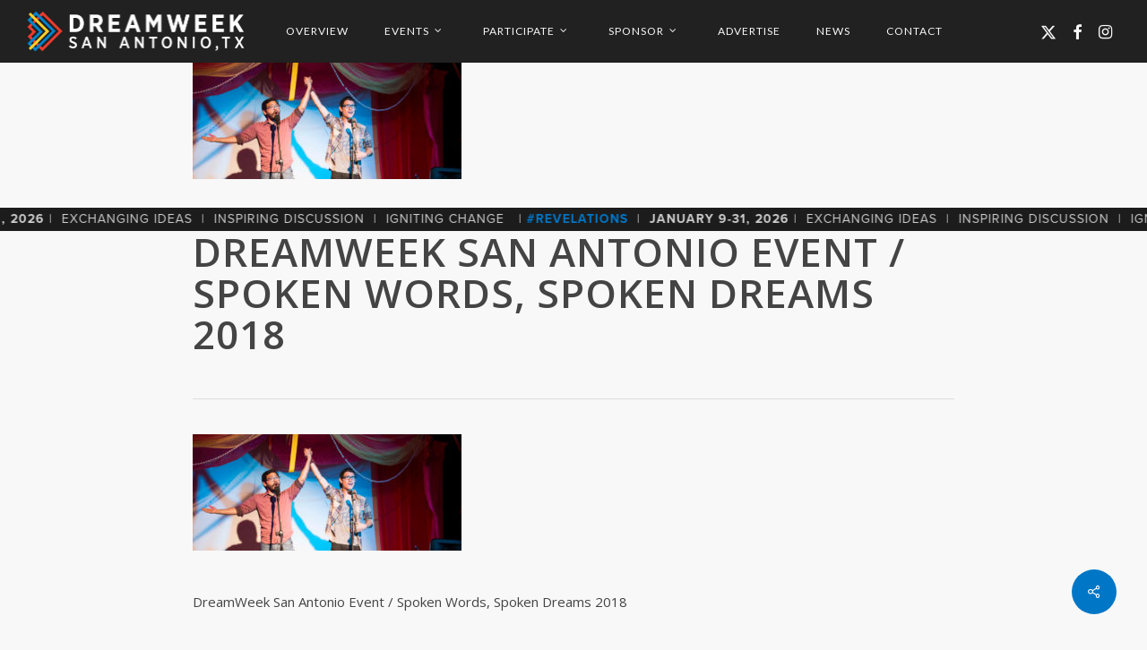

--- FILE ---
content_type: text/html; charset=UTF-8
request_url: https://dreamweek.org/evt/spoken-words-spoken-dreams/spoken-words-spoken-dreams-get/
body_size: 28804
content:
<!doctype html>
<html lang="en-US" xmlns:fb="https://www.facebook.com/2008/fbml" xmlns:addthis="https://www.addthis.com/help/api-spec"  class="no-js">
<head>
	<meta charset="UTF-8">
	<meta name="viewport" content="width=device-width, initial-scale=1, maximum-scale=1, user-scalable=0" /><link rel="shortcut icon" href="https://dreamweek.org/wp-content/uploads/2017/10/favicon.png" /><meta name='robots' content='index, follow, max-image-preview:large, max-snippet:-1, max-video-preview:-1' />

            <script data-no-defer="1" data-ezscrex="false" data-cfasync="false" data-pagespeed-no-defer data-cookieconsent="ignore">
                var ctPublicFunctions = {"_ajax_nonce":"44195c7a8d","_rest_nonce":"5b19e5261d","_ajax_url":"\/wp-admin\/admin-ajax.php","_rest_url":"https:\/\/dreamweek.org\/wp-json\/","data__cookies_type":"none","data__ajax_type":"rest","text__wait_for_decoding":"Decoding the contact data, let us a few seconds to finish. Anti-Spam by CleanTalk","cookiePrefix":"","wprocket_detected":false}
            </script>
        
            <script data-no-defer="1" data-ezscrex="false" data-cfasync="false" data-pagespeed-no-defer data-cookieconsent="ignore">
                var ctPublic = {"_ajax_nonce":"44195c7a8d","settings__forms__check_internal":0,"settings__forms__check_external":0,"settings__forms__search_test":1,"settings__data__bot_detector_enabled":1,"blog_home":"https:\/\/dreamweek.org\/","pixel__setting":"3","pixel__enabled":true,"pixel__url":"https:\/\/moderate11-v4.cleantalk.org\/pixel\/9c80544bbb48cc7173aad4d66494f13a.gif","data__email_check_before_post":1,"data__cookies_type":"none","data__key_is_ok":true,"data__visible_fields_required":true,"data__to_local_storage":{"apbct_cookies_test":"%7B%22cookies_names%22%3A%5B%22apbct_timestamp%22%2C%22apbct_site_landing_ts%22%5D%2C%22check_value%22%3A%22dbd6502ebfcbff5cc5dd40e69ac65208%22%7D","apbct_site_landing_ts":"1769095782"},"wl_brandname":"Anti-Spam by CleanTalk","wl_brandname_short":"CleanTalk","ct_checkjs_key":"40a9112d81b32d0acf18e8e7e2753f1af61fa177375dd31fe224aa21840c4fbe","emailEncoderPassKey":"e744bd7036e4f26d333dc85ee4d207fa","bot_detector_forms_excluded":"W10=","advancedCacheExists":true}
            </script>
        
	<!-- This site is optimized with the Yoast SEO plugin v24.1 - https://yoast.com/wordpress/plugins/seo/ -->
	<title>DreamWeek San Antonio Event / Spoken Words, Spoken Dreams 2018 &#187; DreamWeek San Antonio</title>
	<link rel="canonical" href="https://dreamweek.org/evt/spoken-words-spoken-dreams/spoken-words-spoken-dreams-get/" />
	<meta property="og:locale" content="en_US" />
	<meta property="og:type" content="article" />
	<meta property="og:title" content="DreamWeek San Antonio Event / Spoken Words, Spoken Dreams 2018 &#187; DreamWeek San Antonio" />
	<meta property="og:description" content="DreamWeek San Antonio Event / Spoken Words, Spoken Dreams 2018" />
	<meta property="og:url" content="https://dreamweek.org/evt/spoken-words-spoken-dreams/spoken-words-spoken-dreams-get/" />
	<meta property="og:site_name" content="DreamWeek San Antonio" />
	<meta property="article:publisher" content="https://www.facebook.com/dreamweeksa" />
	<meta property="article:modified_time" content="2017-11-15T17:04:32+00:00" />
	<meta property="og:image" content="https://dreamweek.org/evt/spoken-words-spoken-dreams/spoken-words-spoken-dreams-get" />
	<meta property="og:image:width" content="1200" />
	<meta property="og:image:height" content="518" />
	<meta property="og:image:type" content="image/jpeg" />
	<meta name="twitter:card" content="summary_large_image" />
	<meta name="twitter:site" content="@dreamweeksa" />
	<script type="application/ld+json" class="yoast-schema-graph">{"@context":"https://schema.org","@graph":[{"@type":"WebPage","@id":"https://dreamweek.org/evt/spoken-words-spoken-dreams/spoken-words-spoken-dreams-get/","url":"https://dreamweek.org/evt/spoken-words-spoken-dreams/spoken-words-spoken-dreams-get/","name":"DreamWeek San Antonio Event / Spoken Words, Spoken Dreams 2018 &#187; DreamWeek San Antonio","isPartOf":{"@id":"https://dreamweek.org/#website"},"primaryImageOfPage":{"@id":"https://dreamweek.org/evt/spoken-words-spoken-dreams/spoken-words-spoken-dreams-get/#primaryimage"},"image":{"@id":"https://dreamweek.org/evt/spoken-words-spoken-dreams/spoken-words-spoken-dreams-get/#primaryimage"},"thumbnailUrl":"https://dreamweek.org/wp-content/uploads/2017/11/Spoken-Words-Spoken-Dreams-GET.jpg","datePublished":"2017-11-15T17:04:06+00:00","dateModified":"2017-11-15T17:04:32+00:00","breadcrumb":{"@id":"https://dreamweek.org/evt/spoken-words-spoken-dreams/spoken-words-spoken-dreams-get/#breadcrumb"},"inLanguage":"en-US","potentialAction":[{"@type":"ReadAction","target":["https://dreamweek.org/evt/spoken-words-spoken-dreams/spoken-words-spoken-dreams-get/"]}]},{"@type":"ImageObject","inLanguage":"en-US","@id":"https://dreamweek.org/evt/spoken-words-spoken-dreams/spoken-words-spoken-dreams-get/#primaryimage","url":"https://dreamweek.org/wp-content/uploads/2017/11/Spoken-Words-Spoken-Dreams-GET.jpg","contentUrl":"https://dreamweek.org/wp-content/uploads/2017/11/Spoken-Words-Spoken-Dreams-GET.jpg","width":1200,"height":518,"caption":"DreamWeek San Antonio Event / Spoken Words, Spoken Dreams 2018"},{"@type":"BreadcrumbList","@id":"https://dreamweek.org/evt/spoken-words-spoken-dreams/spoken-words-spoken-dreams-get/#breadcrumb","itemListElement":[{"@type":"ListItem","position":1,"name":"Home","item":"https://dreamweek.org/"},{"@type":"ListItem","position":2,"name":"Spoken Words, Spoken Dreams (NEW DATE &#8211; Jan. 17)","item":"https://dreamweek.org/evt/spoken-words-spoken-dreams/"},{"@type":"ListItem","position":3,"name":"DreamWeek San Antonio Event / Spoken Words, Spoken Dreams 2018"}]},{"@type":"WebSite","@id":"https://dreamweek.org/#website","url":"https://dreamweek.org/","name":"DreamWeek San Antonio","description":"Advancing the Voices of Tolerance, Equality, &amp; Diversity","publisher":{"@id":"https://dreamweek.org/#organization"},"potentialAction":[{"@type":"SearchAction","target":{"@type":"EntryPoint","urlTemplate":"https://dreamweek.org/?s={search_term_string}"},"query-input":{"@type":"PropertyValueSpecification","valueRequired":true,"valueName":"search_term_string"}}],"inLanguage":"en-US"},{"@type":"Organization","@id":"https://dreamweek.org/#organization","name":"DreamWeek SA","url":"https://dreamweek.org/","logo":{"@type":"ImageObject","inLanguage":"en-US","@id":"https://dreamweek.org/#/schema/logo/image/","url":"https://dreamweek.org/wp-content/uploads/2017/10/dreamweek-logo.png","contentUrl":"https://dreamweek.org/wp-content/uploads/2017/10/dreamweek-logo.png","width":933,"height":200,"caption":"DreamWeek SA"},"image":{"@id":"https://dreamweek.org/#/schema/logo/image/"},"sameAs":["https://www.facebook.com/dreamweeksa","https://x.com/dreamweeksa","https://www.instagram.com/dreamweeksa"]}]}</script>
	<!-- / Yoast SEO plugin. -->


<link rel='dns-prefetch' href='//stackpath.bootstrapcdn.com' />
<link rel='dns-prefetch' href='//moderate.cleantalk.org' />
<link rel='dns-prefetch' href='//s7.addthis.com' />
<link rel='dns-prefetch' href='//fonts.googleapis.com' />
<link rel="alternate" type="application/rss+xml" title="DreamWeek San Antonio &raquo; Feed" href="https://dreamweek.org/feed/" />
<link rel="alternate" type="application/rss+xml" title="DreamWeek San Antonio &raquo; Comments Feed" href="https://dreamweek.org/comments/feed/" />
		<!-- This site uses the Google Analytics by MonsterInsights plugin v9.4.1 - Using Analytics tracking - https://www.monsterinsights.com/ -->
							<script src="//www.googletagmanager.com/gtag/js?id=G-MPT4GVZC0H"  data-cfasync="false" data-wpfc-render="false" type="text/javascript" async></script>
			<script data-cfasync="false" data-wpfc-render="false" type="text/javascript">
				var mi_version = '9.4.1';
				var mi_track_user = true;
				var mi_no_track_reason = '';
								var MonsterInsightsDefaultLocations = {"page_location":"https:\/\/dreamweek.org\/evt\/spoken-words-spoken-dreams\/spoken-words-spoken-dreams-get\/"};
				if ( typeof MonsterInsightsPrivacyGuardFilter === 'function' ) {
					var MonsterInsightsLocations = (typeof MonsterInsightsExcludeQuery === 'object') ? MonsterInsightsPrivacyGuardFilter( MonsterInsightsExcludeQuery ) : MonsterInsightsPrivacyGuardFilter( MonsterInsightsDefaultLocations );
				} else {
					var MonsterInsightsLocations = (typeof MonsterInsightsExcludeQuery === 'object') ? MonsterInsightsExcludeQuery : MonsterInsightsDefaultLocations;
				}

								var disableStrs = [
										'ga-disable-G-MPT4GVZC0H',
									];

				/* Function to detect opted out users */
				function __gtagTrackerIsOptedOut() {
					for (var index = 0; index < disableStrs.length; index++) {
						if (document.cookie.indexOf(disableStrs[index] + '=true') > -1) {
							return true;
						}
					}

					return false;
				}

				/* Disable tracking if the opt-out cookie exists. */
				if (__gtagTrackerIsOptedOut()) {
					for (var index = 0; index < disableStrs.length; index++) {
						window[disableStrs[index]] = true;
					}
				}

				/* Opt-out function */
				function __gtagTrackerOptout() {
					for (var index = 0; index < disableStrs.length; index++) {
						document.cookie = disableStrs[index] + '=true; expires=Thu, 31 Dec 2099 23:59:59 UTC; path=/';
						window[disableStrs[index]] = true;
					}
				}

				if ('undefined' === typeof gaOptout) {
					function gaOptout() {
						__gtagTrackerOptout();
					}
				}
								window.dataLayer = window.dataLayer || [];

				window.MonsterInsightsDualTracker = {
					helpers: {},
					trackers: {},
				};
				if (mi_track_user) {
					function __gtagDataLayer() {
						dataLayer.push(arguments);
					}

					function __gtagTracker(type, name, parameters) {
						if (!parameters) {
							parameters = {};
						}

						if (parameters.send_to) {
							__gtagDataLayer.apply(null, arguments);
							return;
						}

						if (type === 'event') {
														parameters.send_to = monsterinsights_frontend.v4_id;
							var hookName = name;
							if (typeof parameters['event_category'] !== 'undefined') {
								hookName = parameters['event_category'] + ':' + name;
							}

							if (typeof MonsterInsightsDualTracker.trackers[hookName] !== 'undefined') {
								MonsterInsightsDualTracker.trackers[hookName](parameters);
							} else {
								__gtagDataLayer('event', name, parameters);
							}
							
						} else {
							__gtagDataLayer.apply(null, arguments);
						}
					}

					__gtagTracker('js', new Date());
					__gtagTracker('set', {
						'developer_id.dZGIzZG': true,
											});
					if ( MonsterInsightsLocations.page_location ) {
						__gtagTracker('set', MonsterInsightsLocations);
					}
										__gtagTracker('config', 'G-MPT4GVZC0H', {"forceSSL":"true","link_attribution":"true"} );
															window.gtag = __gtagTracker;										(function () {
						/* https://developers.google.com/analytics/devguides/collection/analyticsjs/ */
						/* ga and __gaTracker compatibility shim. */
						var noopfn = function () {
							return null;
						};
						var newtracker = function () {
							return new Tracker();
						};
						var Tracker = function () {
							return null;
						};
						var p = Tracker.prototype;
						p.get = noopfn;
						p.set = noopfn;
						p.send = function () {
							var args = Array.prototype.slice.call(arguments);
							args.unshift('send');
							__gaTracker.apply(null, args);
						};
						var __gaTracker = function () {
							var len = arguments.length;
							if (len === 0) {
								return;
							}
							var f = arguments[len - 1];
							if (typeof f !== 'object' || f === null || typeof f.hitCallback !== 'function') {
								if ('send' === arguments[0]) {
									var hitConverted, hitObject = false, action;
									if ('event' === arguments[1]) {
										if ('undefined' !== typeof arguments[3]) {
											hitObject = {
												'eventAction': arguments[3],
												'eventCategory': arguments[2],
												'eventLabel': arguments[4],
												'value': arguments[5] ? arguments[5] : 1,
											}
										}
									}
									if ('pageview' === arguments[1]) {
										if ('undefined' !== typeof arguments[2]) {
											hitObject = {
												'eventAction': 'page_view',
												'page_path': arguments[2],
											}
										}
									}
									if (typeof arguments[2] === 'object') {
										hitObject = arguments[2];
									}
									if (typeof arguments[5] === 'object') {
										Object.assign(hitObject, arguments[5]);
									}
									if ('undefined' !== typeof arguments[1].hitType) {
										hitObject = arguments[1];
										if ('pageview' === hitObject.hitType) {
											hitObject.eventAction = 'page_view';
										}
									}
									if (hitObject) {
										action = 'timing' === arguments[1].hitType ? 'timing_complete' : hitObject.eventAction;
										hitConverted = mapArgs(hitObject);
										__gtagTracker('event', action, hitConverted);
									}
								}
								return;
							}

							function mapArgs(args) {
								var arg, hit = {};
								var gaMap = {
									'eventCategory': 'event_category',
									'eventAction': 'event_action',
									'eventLabel': 'event_label',
									'eventValue': 'event_value',
									'nonInteraction': 'non_interaction',
									'timingCategory': 'event_category',
									'timingVar': 'name',
									'timingValue': 'value',
									'timingLabel': 'event_label',
									'page': 'page_path',
									'location': 'page_location',
									'title': 'page_title',
									'referrer' : 'page_referrer',
								};
								for (arg in args) {
																		if (!(!args.hasOwnProperty(arg) || !gaMap.hasOwnProperty(arg))) {
										hit[gaMap[arg]] = args[arg];
									} else {
										hit[arg] = args[arg];
									}
								}
								return hit;
							}

							try {
								f.hitCallback();
							} catch (ex) {
							}
						};
						__gaTracker.create = newtracker;
						__gaTracker.getByName = newtracker;
						__gaTracker.getAll = function () {
							return [];
						};
						__gaTracker.remove = noopfn;
						__gaTracker.loaded = true;
						window['__gaTracker'] = __gaTracker;
					})();
									} else {
										console.log("");
					(function () {
						function __gtagTracker() {
							return null;
						}

						window['__gtagTracker'] = __gtagTracker;
						window['gtag'] = __gtagTracker;
					})();
									}
			</script>
				<!-- / Google Analytics by MonsterInsights -->
		<script type="text/javascript">
/* <![CDATA[ */
window._wpemojiSettings = {"baseUrl":"https:\/\/s.w.org\/images\/core\/emoji\/15.0.3\/72x72\/","ext":".png","svgUrl":"https:\/\/s.w.org\/images\/core\/emoji\/15.0.3\/svg\/","svgExt":".svg","source":{"concatemoji":"https:\/\/dreamweek.org\/wp-includes\/js\/wp-emoji-release.min.js?ver=e50f564852740210dd0ec8da1172a5a2"}};
/*! This file is auto-generated */
!function(i,n){var o,s,e;function c(e){try{var t={supportTests:e,timestamp:(new Date).valueOf()};sessionStorage.setItem(o,JSON.stringify(t))}catch(e){}}function p(e,t,n){e.clearRect(0,0,e.canvas.width,e.canvas.height),e.fillText(t,0,0);var t=new Uint32Array(e.getImageData(0,0,e.canvas.width,e.canvas.height).data),r=(e.clearRect(0,0,e.canvas.width,e.canvas.height),e.fillText(n,0,0),new Uint32Array(e.getImageData(0,0,e.canvas.width,e.canvas.height).data));return t.every(function(e,t){return e===r[t]})}function u(e,t,n){switch(t){case"flag":return n(e,"\ud83c\udff3\ufe0f\u200d\u26a7\ufe0f","\ud83c\udff3\ufe0f\u200b\u26a7\ufe0f")?!1:!n(e,"\ud83c\uddfa\ud83c\uddf3","\ud83c\uddfa\u200b\ud83c\uddf3")&&!n(e,"\ud83c\udff4\udb40\udc67\udb40\udc62\udb40\udc65\udb40\udc6e\udb40\udc67\udb40\udc7f","\ud83c\udff4\u200b\udb40\udc67\u200b\udb40\udc62\u200b\udb40\udc65\u200b\udb40\udc6e\u200b\udb40\udc67\u200b\udb40\udc7f");case"emoji":return!n(e,"\ud83d\udc26\u200d\u2b1b","\ud83d\udc26\u200b\u2b1b")}return!1}function f(e,t,n){var r="undefined"!=typeof WorkerGlobalScope&&self instanceof WorkerGlobalScope?new OffscreenCanvas(300,150):i.createElement("canvas"),a=r.getContext("2d",{willReadFrequently:!0}),o=(a.textBaseline="top",a.font="600 32px Arial",{});return e.forEach(function(e){o[e]=t(a,e,n)}),o}function t(e){var t=i.createElement("script");t.src=e,t.defer=!0,i.head.appendChild(t)}"undefined"!=typeof Promise&&(o="wpEmojiSettingsSupports",s=["flag","emoji"],n.supports={everything:!0,everythingExceptFlag:!0},e=new Promise(function(e){i.addEventListener("DOMContentLoaded",e,{once:!0})}),new Promise(function(t){var n=function(){try{var e=JSON.parse(sessionStorage.getItem(o));if("object"==typeof e&&"number"==typeof e.timestamp&&(new Date).valueOf()<e.timestamp+604800&&"object"==typeof e.supportTests)return e.supportTests}catch(e){}return null}();if(!n){if("undefined"!=typeof Worker&&"undefined"!=typeof OffscreenCanvas&&"undefined"!=typeof URL&&URL.createObjectURL&&"undefined"!=typeof Blob)try{var e="postMessage("+f.toString()+"("+[JSON.stringify(s),u.toString(),p.toString()].join(",")+"));",r=new Blob([e],{type:"text/javascript"}),a=new Worker(URL.createObjectURL(r),{name:"wpTestEmojiSupports"});return void(a.onmessage=function(e){c(n=e.data),a.terminate(),t(n)})}catch(e){}c(n=f(s,u,p))}t(n)}).then(function(e){for(var t in e)n.supports[t]=e[t],n.supports.everything=n.supports.everything&&n.supports[t],"flag"!==t&&(n.supports.everythingExceptFlag=n.supports.everythingExceptFlag&&n.supports[t]);n.supports.everythingExceptFlag=n.supports.everythingExceptFlag&&!n.supports.flag,n.DOMReady=!1,n.readyCallback=function(){n.DOMReady=!0}}).then(function(){return e}).then(function(){var e;n.supports.everything||(n.readyCallback(),(e=n.source||{}).concatemoji?t(e.concatemoji):e.wpemoji&&e.twemoji&&(t(e.twemoji),t(e.wpemoji)))}))}((window,document),window._wpemojiSettings);
/* ]]> */
</script>
<link rel='stylesheet' id='sdm-styles-css' href='https://dreamweek.org/wp-content/plugins/simple-download-monitor/css/sdm_wp_styles.css?ver=e50f564852740210dd0ec8da1172a5a2' type='text/css' media='all' />
<style id='wp-emoji-styles-inline-css' type='text/css'>

	img.wp-smiley, img.emoji {
		display: inline !important;
		border: none !important;
		box-shadow: none !important;
		height: 1em !important;
		width: 1em !important;
		margin: 0 0.07em !important;
		vertical-align: -0.1em !important;
		background: none !important;
		padding: 0 !important;
	}
</style>
<link rel='stylesheet' id='wp-block-library-css' href='https://dreamweek.org/wp-includes/css/dist/block-library/style.min.css?ver=e50f564852740210dd0ec8da1172a5a2' type='text/css' media='all' />
<style id='global-styles-inline-css' type='text/css'>
body{--wp--preset--color--black: #000000;--wp--preset--color--cyan-bluish-gray: #abb8c3;--wp--preset--color--white: #ffffff;--wp--preset--color--pale-pink: #f78da7;--wp--preset--color--vivid-red: #cf2e2e;--wp--preset--color--luminous-vivid-orange: #ff6900;--wp--preset--color--luminous-vivid-amber: #fcb900;--wp--preset--color--light-green-cyan: #7bdcb5;--wp--preset--color--vivid-green-cyan: #00d084;--wp--preset--color--pale-cyan-blue: #8ed1fc;--wp--preset--color--vivid-cyan-blue: #0693e3;--wp--preset--color--vivid-purple: #9b51e0;--wp--preset--gradient--vivid-cyan-blue-to-vivid-purple: linear-gradient(135deg,rgba(6,147,227,1) 0%,rgb(155,81,224) 100%);--wp--preset--gradient--light-green-cyan-to-vivid-green-cyan: linear-gradient(135deg,rgb(122,220,180) 0%,rgb(0,208,130) 100%);--wp--preset--gradient--luminous-vivid-amber-to-luminous-vivid-orange: linear-gradient(135deg,rgba(252,185,0,1) 0%,rgba(255,105,0,1) 100%);--wp--preset--gradient--luminous-vivid-orange-to-vivid-red: linear-gradient(135deg,rgba(255,105,0,1) 0%,rgb(207,46,46) 100%);--wp--preset--gradient--very-light-gray-to-cyan-bluish-gray: linear-gradient(135deg,rgb(238,238,238) 0%,rgb(169,184,195) 100%);--wp--preset--gradient--cool-to-warm-spectrum: linear-gradient(135deg,rgb(74,234,220) 0%,rgb(151,120,209) 20%,rgb(207,42,186) 40%,rgb(238,44,130) 60%,rgb(251,105,98) 80%,rgb(254,248,76) 100%);--wp--preset--gradient--blush-light-purple: linear-gradient(135deg,rgb(255,206,236) 0%,rgb(152,150,240) 100%);--wp--preset--gradient--blush-bordeaux: linear-gradient(135deg,rgb(254,205,165) 0%,rgb(254,45,45) 50%,rgb(107,0,62) 100%);--wp--preset--gradient--luminous-dusk: linear-gradient(135deg,rgb(255,203,112) 0%,rgb(199,81,192) 50%,rgb(65,88,208) 100%);--wp--preset--gradient--pale-ocean: linear-gradient(135deg,rgb(255,245,203) 0%,rgb(182,227,212) 50%,rgb(51,167,181) 100%);--wp--preset--gradient--electric-grass: linear-gradient(135deg,rgb(202,248,128) 0%,rgb(113,206,126) 100%);--wp--preset--gradient--midnight: linear-gradient(135deg,rgb(2,3,129) 0%,rgb(40,116,252) 100%);--wp--preset--font-size--small: 13px;--wp--preset--font-size--medium: 20px;--wp--preset--font-size--large: 36px;--wp--preset--font-size--x-large: 42px;--wp--preset--spacing--20: 0.44rem;--wp--preset--spacing--30: 0.67rem;--wp--preset--spacing--40: 1rem;--wp--preset--spacing--50: 1.5rem;--wp--preset--spacing--60: 2.25rem;--wp--preset--spacing--70: 3.38rem;--wp--preset--spacing--80: 5.06rem;--wp--preset--shadow--natural: 6px 6px 9px rgba(0, 0, 0, 0.2);--wp--preset--shadow--deep: 12px 12px 50px rgba(0, 0, 0, 0.4);--wp--preset--shadow--sharp: 6px 6px 0px rgba(0, 0, 0, 0.2);--wp--preset--shadow--outlined: 6px 6px 0px -3px rgba(255, 255, 255, 1), 6px 6px rgba(0, 0, 0, 1);--wp--preset--shadow--crisp: 6px 6px 0px rgba(0, 0, 0, 1);}body { margin: 0;--wp--style--global--content-size: 1300px;--wp--style--global--wide-size: 1300px; }.wp-site-blocks > .alignleft { float: left; margin-right: 2em; }.wp-site-blocks > .alignright { float: right; margin-left: 2em; }.wp-site-blocks > .aligncenter { justify-content: center; margin-left: auto; margin-right: auto; }:where(.is-layout-flex){gap: 0.5em;}:where(.is-layout-grid){gap: 0.5em;}body .is-layout-flow > .alignleft{float: left;margin-inline-start: 0;margin-inline-end: 2em;}body .is-layout-flow > .alignright{float: right;margin-inline-start: 2em;margin-inline-end: 0;}body .is-layout-flow > .aligncenter{margin-left: auto !important;margin-right: auto !important;}body .is-layout-constrained > .alignleft{float: left;margin-inline-start: 0;margin-inline-end: 2em;}body .is-layout-constrained > .alignright{float: right;margin-inline-start: 2em;margin-inline-end: 0;}body .is-layout-constrained > .aligncenter{margin-left: auto !important;margin-right: auto !important;}body .is-layout-constrained > :where(:not(.alignleft):not(.alignright):not(.alignfull)){max-width: var(--wp--style--global--content-size);margin-left: auto !important;margin-right: auto !important;}body .is-layout-constrained > .alignwide{max-width: var(--wp--style--global--wide-size);}body .is-layout-flex{display: flex;}body .is-layout-flex{flex-wrap: wrap;align-items: center;}body .is-layout-flex > *{margin: 0;}body .is-layout-grid{display: grid;}body .is-layout-grid > *{margin: 0;}body{padding-top: 0px;padding-right: 0px;padding-bottom: 0px;padding-left: 0px;}.wp-element-button, .wp-block-button__link{background-color: #32373c;border-width: 0;color: #fff;font-family: inherit;font-size: inherit;line-height: inherit;padding: calc(0.667em + 2px) calc(1.333em + 2px);text-decoration: none;}.has-black-color{color: var(--wp--preset--color--black) !important;}.has-cyan-bluish-gray-color{color: var(--wp--preset--color--cyan-bluish-gray) !important;}.has-white-color{color: var(--wp--preset--color--white) !important;}.has-pale-pink-color{color: var(--wp--preset--color--pale-pink) !important;}.has-vivid-red-color{color: var(--wp--preset--color--vivid-red) !important;}.has-luminous-vivid-orange-color{color: var(--wp--preset--color--luminous-vivid-orange) !important;}.has-luminous-vivid-amber-color{color: var(--wp--preset--color--luminous-vivid-amber) !important;}.has-light-green-cyan-color{color: var(--wp--preset--color--light-green-cyan) !important;}.has-vivid-green-cyan-color{color: var(--wp--preset--color--vivid-green-cyan) !important;}.has-pale-cyan-blue-color{color: var(--wp--preset--color--pale-cyan-blue) !important;}.has-vivid-cyan-blue-color{color: var(--wp--preset--color--vivid-cyan-blue) !important;}.has-vivid-purple-color{color: var(--wp--preset--color--vivid-purple) !important;}.has-black-background-color{background-color: var(--wp--preset--color--black) !important;}.has-cyan-bluish-gray-background-color{background-color: var(--wp--preset--color--cyan-bluish-gray) !important;}.has-white-background-color{background-color: var(--wp--preset--color--white) !important;}.has-pale-pink-background-color{background-color: var(--wp--preset--color--pale-pink) !important;}.has-vivid-red-background-color{background-color: var(--wp--preset--color--vivid-red) !important;}.has-luminous-vivid-orange-background-color{background-color: var(--wp--preset--color--luminous-vivid-orange) !important;}.has-luminous-vivid-amber-background-color{background-color: var(--wp--preset--color--luminous-vivid-amber) !important;}.has-light-green-cyan-background-color{background-color: var(--wp--preset--color--light-green-cyan) !important;}.has-vivid-green-cyan-background-color{background-color: var(--wp--preset--color--vivid-green-cyan) !important;}.has-pale-cyan-blue-background-color{background-color: var(--wp--preset--color--pale-cyan-blue) !important;}.has-vivid-cyan-blue-background-color{background-color: var(--wp--preset--color--vivid-cyan-blue) !important;}.has-vivid-purple-background-color{background-color: var(--wp--preset--color--vivid-purple) !important;}.has-black-border-color{border-color: var(--wp--preset--color--black) !important;}.has-cyan-bluish-gray-border-color{border-color: var(--wp--preset--color--cyan-bluish-gray) !important;}.has-white-border-color{border-color: var(--wp--preset--color--white) !important;}.has-pale-pink-border-color{border-color: var(--wp--preset--color--pale-pink) !important;}.has-vivid-red-border-color{border-color: var(--wp--preset--color--vivid-red) !important;}.has-luminous-vivid-orange-border-color{border-color: var(--wp--preset--color--luminous-vivid-orange) !important;}.has-luminous-vivid-amber-border-color{border-color: var(--wp--preset--color--luminous-vivid-amber) !important;}.has-light-green-cyan-border-color{border-color: var(--wp--preset--color--light-green-cyan) !important;}.has-vivid-green-cyan-border-color{border-color: var(--wp--preset--color--vivid-green-cyan) !important;}.has-pale-cyan-blue-border-color{border-color: var(--wp--preset--color--pale-cyan-blue) !important;}.has-vivid-cyan-blue-border-color{border-color: var(--wp--preset--color--vivid-cyan-blue) !important;}.has-vivid-purple-border-color{border-color: var(--wp--preset--color--vivid-purple) !important;}.has-vivid-cyan-blue-to-vivid-purple-gradient-background{background: var(--wp--preset--gradient--vivid-cyan-blue-to-vivid-purple) !important;}.has-light-green-cyan-to-vivid-green-cyan-gradient-background{background: var(--wp--preset--gradient--light-green-cyan-to-vivid-green-cyan) !important;}.has-luminous-vivid-amber-to-luminous-vivid-orange-gradient-background{background: var(--wp--preset--gradient--luminous-vivid-amber-to-luminous-vivid-orange) !important;}.has-luminous-vivid-orange-to-vivid-red-gradient-background{background: var(--wp--preset--gradient--luminous-vivid-orange-to-vivid-red) !important;}.has-very-light-gray-to-cyan-bluish-gray-gradient-background{background: var(--wp--preset--gradient--very-light-gray-to-cyan-bluish-gray) !important;}.has-cool-to-warm-spectrum-gradient-background{background: var(--wp--preset--gradient--cool-to-warm-spectrum) !important;}.has-blush-light-purple-gradient-background{background: var(--wp--preset--gradient--blush-light-purple) !important;}.has-blush-bordeaux-gradient-background{background: var(--wp--preset--gradient--blush-bordeaux) !important;}.has-luminous-dusk-gradient-background{background: var(--wp--preset--gradient--luminous-dusk) !important;}.has-pale-ocean-gradient-background{background: var(--wp--preset--gradient--pale-ocean) !important;}.has-electric-grass-gradient-background{background: var(--wp--preset--gradient--electric-grass) !important;}.has-midnight-gradient-background{background: var(--wp--preset--gradient--midnight) !important;}.has-small-font-size{font-size: var(--wp--preset--font-size--small) !important;}.has-medium-font-size{font-size: var(--wp--preset--font-size--medium) !important;}.has-large-font-size{font-size: var(--wp--preset--font-size--large) !important;}.has-x-large-font-size{font-size: var(--wp--preset--font-size--x-large) !important;}
.wp-block-navigation a:where(:not(.wp-element-button)){color: inherit;}
:where(.wp-block-post-template.is-layout-flex){gap: 1.25em;}:where(.wp-block-post-template.is-layout-grid){gap: 1.25em;}
:where(.wp-block-columns.is-layout-flex){gap: 2em;}:where(.wp-block-columns.is-layout-grid){gap: 2em;}
.wp-block-pullquote{font-size: 1.5em;line-height: 1.6;}
</style>
<link rel='stylesheet' id='bootstrap-css-css' href='https://stackpath.bootstrapcdn.com/bootstrap/3.4.1/css/bootstrap.min.css?ver=e50f564852740210dd0ec8da1172a5a2' type='text/css' media='all' />
<link rel='stylesheet' id='ct_public_css-css' href='https://dreamweek.org/wp-content/plugins/cleantalk-spam-protect/css/cleantalk-public.min.css?ver=6.35' type='text/css' media='all' />
<link rel='stylesheet' id='salient-social-css' href='https://dreamweek.org/wp-content/plugins/salient-social/css/style.css?ver=1.2.2' type='text/css' media='all' />
<style id='salient-social-inline-css' type='text/css'>

  .sharing-default-minimal .nectar-love.loved,
  body .nectar-social[data-color-override="override"].fixed > a:before, 
  body .nectar-social[data-color-override="override"].fixed .nectar-social-inner a,
  .sharing-default-minimal .nectar-social[data-color-override="override"] .nectar-social-inner a:hover,
  .nectar-social.vertical[data-color-override="override"] .nectar-social-inner a:hover {
    background-color: #0076c6;
  }
  .nectar-social.hover .nectar-love.loved,
  .nectar-social.hover > .nectar-love-button a:hover,
  .nectar-social[data-color-override="override"].hover > div a:hover,
  #single-below-header .nectar-social[data-color-override="override"].hover > div a:hover,
  .nectar-social[data-color-override="override"].hover .share-btn:hover,
  .sharing-default-minimal .nectar-social[data-color-override="override"] .nectar-social-inner a {
    border-color: #0076c6;
  }
  #single-below-header .nectar-social.hover .nectar-love.loved i,
  #single-below-header .nectar-social.hover[data-color-override="override"] a:hover,
  #single-below-header .nectar-social.hover[data-color-override="override"] a:hover i,
  #single-below-header .nectar-social.hover .nectar-love-button a:hover i,
  .nectar-love:hover i,
  .hover .nectar-love:hover .total_loves,
  .nectar-love.loved i,
  .nectar-social.hover .nectar-love.loved .total_loves,
  .nectar-social.hover .share-btn:hover, 
  .nectar-social[data-color-override="override"].hover .nectar-social-inner a:hover,
  .nectar-social[data-color-override="override"].hover > div:hover span,
  .sharing-default-minimal .nectar-social[data-color-override="override"] .nectar-social-inner a:not(:hover) i,
  .sharing-default-minimal .nectar-social[data-color-override="override"] .nectar-social-inner a:not(:hover) {
    color: #0076c6;
  }
</style>
<link rel='stylesheet' id='font-awesome-css' href='https://dreamweek.org/wp-content/themes/salient/css/font-awesome-legacy.min.css?ver=4.7.1' type='text/css' media='all' />
<link rel='stylesheet' id='salient-grid-system-css' href='https://dreamweek.org/wp-content/themes/salient/css/build/grid-system.css?ver=16.2.2' type='text/css' media='all' />
<link rel='stylesheet' id='main-styles-css' href='https://dreamweek.org/wp-content/themes/salient/css/build/style.css?ver=16.2.2' type='text/css' media='all' />
<link rel='stylesheet' id='nectar-header-layout-left-aligned-css' href='https://dreamweek.org/wp-content/themes/salient/css/build/header/header-layout-menu-left-aligned.css?ver=16.2.2' type='text/css' media='all' />
<link rel='stylesheet' id='nectar-single-styles-css' href='https://dreamweek.org/wp-content/themes/salient/css/build/single.css?ver=16.2.2' type='text/css' media='all' />
<link rel='stylesheet' id='nectar-element-scrolling-text-css' href='https://dreamweek.org/wp-content/themes/salient/css/build/elements/element-scrolling-text.css?ver=16.2.2' type='text/css' media='all' />
<link rel='stylesheet' id='nectar-owl-carousel-css' href='https://dreamweek.org/wp-content/themes/salient/css/build/plugins/owl-carousel.css?ver=16.2.2' type='text/css' media='all' />
<link rel='stylesheet' id='nectar_default_font_open_sans-css' href='https://fonts.googleapis.com/css?family=Open+Sans%3A300%2C400%2C600%2C700&#038;subset=latin%2Clatin-ext' type='text/css' media='all' />
<link rel='stylesheet' id='responsive-css' href='https://dreamweek.org/wp-content/themes/salient/css/build/responsive.css?ver=16.2.2' type='text/css' media='all' />
<link rel='stylesheet' id='select2-css' href='https://dreamweek.org/wp-content/themes/salient/css/build/plugins/select2.css?ver=4.0.1' type='text/css' media='all' />
<link rel='stylesheet' id='skin-original-css' href='https://dreamweek.org/wp-content/themes/salient/css/build/skin-original.css?ver=16.2.2' type='text/css' media='all' />
<link rel='stylesheet' id='salient-wp-menu-dynamic-css' href='https://dreamweek.org/wp-content/uploads/salient/menu-dynamic.css?ver=96155' type='text/css' media='all' />
<link rel='stylesheet' id='js_composer_front-css' href='https://dreamweek.org/wp-content/plugins/js_composer_salient/assets/css/js_composer.min.css?ver=6.9.1' type='text/css' media='all' />
<link rel='stylesheet' id='evcal_google_fonts-css' href='https://fonts.googleapis.com/css?family=Noto+Sans%3A400%2C400italic%2C700%7CPoppins%3A700%2C800%2C900&#038;subset=latin%2Clatin-ext&#038;ver=4.7.3' type='text/css' media='all' />
<link rel='stylesheet' id='evcal_cal_default-css' href='//dreamweek.org/wp-content/plugins/eventON/assets/css/eventon_styles.css?ver=4.7.3' type='text/css' media='all' />
<link rel='stylesheet' id='evo_font_icons-css' href='//dreamweek.org/wp-content/plugins/eventON/assets/fonts/all.css?ver=4.7.3' type='text/css' media='all' />
<link rel='stylesheet' id='evo_RS_styles-css' href='//dreamweek.org/wp-content/plugins/eventon-rsvp/assets/RS_styles.css?ver=2.9.6' type='text/css' media='all' />
<style id='evo_dynamic_styles-inline-css' type='text/css'>
.eventon_events_list .eventon_list_event .desc_trig, .evopop_top{background-color:#ffffff}.eventon_events_list .eventon_list_event .desc_trig:hover{background-color:#fbfbfb}.ajde_evcal_calendar .calendar_header p,
			.eventon_events_list .eventon_list_event .evoet_cx span.evoet_dayblock span, 
			.evo_pop_body .evoet_cx span.evoet_dayblock span,
			.ajde_evcal_calendar .evcal_evdata_row .evcal_evdata_cell h3.evo_h3,
			.evo_lightbox_content h3.evo_h3, h2.evo_h2, h3.evo_h3,h4.evo_h4,
			body .ajde_evcal_calendar h4.evo_h4, 
			.evo_content_in h4.evo_h4,
			.evo_metarow_ICS .evcal_evdata_cell p a,
			.eventon_events_list .eventon_list_event .evoet_cx span.evcal_desc2, 
			.eventon_list_event .evoet_cx span.evcal_event_title,
			.evoet_cx span.evcal_desc2,	
			.evo_metarow_ICS .evcal_evdata_cell p a, 
			.evo_metarow_learnMICS .evcal_col50 .evcal_evdata_cell p a,
			.eventon_list_event .evo_metarow_locImg p.evoLOCtxt .evo_loc_text_title,		
			.evo_clik_row .evo_h3,
			.evotax_term_card .evotax_term_details h2, 
			.evotax_term_card h3.evotax_term_subtitle,
			.ajde_evcal_calendar .evo_sort_btn,
			.eventon_main_section  #evcal_cur,	
			.ajde_evcal_calendar .calendar_header p.evo_month_title,		
			.ajde_evcal_calendar .eventon_events_list .evcal_month_line p,
			.eventon_events_list .eventon_list_event .evcal_cblock,			
			.ajde_evcal_calendar .evcal_month_line,
			.eventon_event .event_excerpt_in h3,
			.ajde_evcal_calendar .evo_footer_nav p.evo_month_title,
			.evo_eventon_live_now_section h3,
			.evo_tab_view .evo_tabs p.evo_tab,
			.evo_metarow_virtual .evo_live_now_tag,
			.evo_page_body .evo_sin_page .evosin_event_title,.evcal_evdata_row .evors_stat_data p em,
			.evors_submission_form, .evors_lightbox_body #evorsvp_form h3,
			.evcal_desc .evcal_desc3 .evors_eventtop_data em,
			.eventon_rsvp_rsvplist p em.event_data span a,
			.eventon_rsvp_rsvplist p span.rsvpstatus,
			.eventon_rsvp_rsvplist p a.update_rsvp,#eventon_form h2, 
				#eventon_form h3,
				#eventon_form p #evoau_submit, 
				a.evoAU_form_trigger_btn, 
				.evoau_submission_form .msub_row a, 
				.row .enterNew,
				.evoau_submission_form .formBtnS,.evo_day span,
			.evodv_tooltip,
			.evodv_current_day p.evodv_daynum{font-family:proxima-nova, sans-serif}.ajde_evcal_calendar .eventon_events_list p,	
		.evo_lightbox p,
		.eventon_events_list .eventon_list_event .evoet_cx span, 
		.evo_pop_body .evoet_cx span,	
		.eventon_events_list .eventon_list_event .evoet_cx span.evcal_event_subtitle, 
		.evo_pop_body .evoet_cx span.evcal_event_subtitle,
		.ajde_evcal_calendar .eventon_list_event .event_description .evcal_btn, 
		.evo_pop_body .evcal_btn, .evcal_btn,
		.eventon_events_list .eventon_list_event .cancel_event .evo_event_headers, 
		.evo_pop_body .evo_event_headers.canceled,
		.eventon_events_list .eventon_list_event .evcal_list_a .evo_above_title span,
		.evo_pop_body .evcal_list_a .evo_above_title span,
		.evcal_evdata_row.evcal_event_details .evcal_evdata_cell p,
		#evcal_list .eventon_list_event .evoInput, .evo_pop_body .evoInput,
		.evcal_evdata_row .evcal_evdata_cell p, 
		#evcal_list .eventon_list_event p.no_events,
		.ajde_evcal_calendar .eventon_events_list .eventon_desc_in ul,
		.evoGuideCall em,
		.evo_cal_above span,
		.ajde_evcal_calendar .calendar_header .evo_j_dates .legend,
		.eventon_sort_line p, .eventon_filter_line p,
		.evcal_evdata_row,.evors_change_rsvp span.change,
			.evo_popin .evcal_eventcard p.evors_whos_coming_title,
			.eventon_list_event .evcal_evdata_row p.evors_whos_coming_title,#eventon_form p input, 
				#eventon_form p textarea, 
				#eventon_form p select, 
				#eventon_form p.dropdown_row select,
				.evoau_cat_select_field,
				#eventon_form p select.evoau_location_select,
				#eventon_form p label,
				.evoau_selectmul,
				.row .evoau_img_preview span,
				.evoau_file_field span.evoau_img_btn,
				.eventon_au_form_section.overLay .closeForm,.evodv_current_day{font-family:Open Sans, sans-serif}.ajde_evcal_calendar .evo_sort_btn, .eventon_sf_field p, .evo_srt_sel p.fa{color:#5e5e5e}.ajde_evcal_calendar .evo_sort_btn:hover{color:#d8d8d8}#evcal_list .eventon_list_event .evoet_cx em, .evo_lightboxes .evoet_cx em{color:#202124}#evcal_list .eventon_list_event .evoet_cx em a{color:#202124}.eventon_events_list .eventon_list_event a,
				.evocard_row .evo_metarow_organizer .evo_card_organizer_social a,
				.evo_lightbox .evo_tax_social_media a{color:#656565}
				#evcal_list .eventon_list_event .event_description .evcal_btn, 
				#evcal_list .eventon_list_event .event_description .evcal_btn p, 
				body .evo_lightboxes .evo_lightbox_body.evo_pop_body .evcal_btn,
				.ajde_evcal_calendar .eventon_list_event .event_description .evcal_btn, 
				.evo_lightbox .evcal_btn, body .evcal_btn,
				.evo_lightbox.eventon_events_list .eventon_list_event a.evcal_btn,
				.evcal_btn,.evo_btn_arr,.evo_btn_arr_circ{color:#ffffff;background:#545454;}#evcal_list .eventon_list_event .event_description .evcal_btn:hover, 
				body .evo_lightboxes .evo_lightbox_body.evo_pop_body .evcal_btn:hover,
				.ajde_evcal_calendar .eventon_list_event .event_description .evcal_btn:hover, 
				.evo_pop_body .evcal_btn:hover, .evcal_btn:hover,.evcal_evdata_row.evo_clik_row:hover{color:#fff;background:#737373;}.evcal_evdata_row.evo_clik_row:hover &gt; *, .evcal_evdata_row.evo_clik_row:hover i{color:#fff}.eventon_list_event .evo_btn_secondary, 
				.ajde_evcal_calendar .eventon_list_event .event_description .evcal_btn.evo_btn_secondary,
				.evo_lightbox .evcal_btn.evo_btn_secondary, 
				body .evcal_btn.evo_btn_secondary,
				#evcal_list .eventon_list_event .event_description .evcal_btn.evo_btn_secondary,
				.evcal_btn.evo_btn_secondary,
				.evo_btn_secondary{color:#ffffff;background:#d2d2d2;}.eventon_list_event .evo_btn_secondary:hover, 
				.ajde_evcal_calendar .eventon_list_event .event_description .evcal_btn.evo_btn_secondary:hover,
				.evo_lightbox .evcal_btn.evo_btn_secondary:hover, 
				body .evcal_btn.evo_btn_secondary:hover,
				#evcal_list .eventon_list_event .event_description .evcal_btn.evo_btn_secondary:hover,
				.eventon_list_event .evo_btn_secondary:hover, 
				.evcal_btn.evo_btn_secondary:hover,
				.evo_btn_secondary:hover{color:#ffffff;background:#bebebe;}.evocard_row .evcal_evdata_icons i, .evocard_row .evcal_evdata_custometa_icons i{color:#6e6e6e;font-size:22px;}.evcal_evdata_row .evcal_evdata_cell h3, .evo_clik_row .evo_h3{font-size:18px}#evcal_list .eventon_list_event .evcal_cblock, .evo_lightboxes .evo_pop_body .evcal_cblock{color:#202124}.evcal_evdata_row .evcal_evdata_cell h2, .evcal_evdata_row .evcal_evdata_cell h3, .evorow .evo_clik_row h3, 
			.evcal_evdata_row .evcal_evdata_cell h3 a{color:#444444}#evcal_list .eventon_list_event .evcal_eventcard p, 
				.ajde_evcal_calendar .eventon_events_list .eventon_desc_in ul,
				.evo_lightboxes .evo_pop_body .evcal_evdata_row .evcal_evdata_cell p,
				.evo_lightboxes .evcal_evdata_cell p a{color:#444444}.ajde_evcal_calendar #evcal_head.calendar_header #evcal_cur, .ajde_evcal_calendar .evcal_month_line p, .ajde_evcal_calendar .evo_footer_nav p.evo_month_title{color:#202124}.eventon_events_list .eventon_list_event .event_description, .evo_lightbox.eventcard .evo_lightbox_body{background-color:#ffffff}.evocard_box{background-color:#f3f3f3}.evcal_event_details .evcal_evdata_cell.shorter_desc .eventon_desc_in:after{background:linear-gradient(to top,	#f3f3f3 20%, #f3f3f300 80%)}.event_description .bordb, #evcal_list .bordb, .eventon_events_list .eventon_list_event .event_description, .bordr, #evcal_list,
					#evcal_list p.desc_trig_outter, 
					.evopop_top,
					.evo_pop_body .bordb{border-color:#d5d5d5}.eventon_events_list .eventon_list_event .evcal_list_a.featured_event{background-color:#e5f5ff}.eventon_events_list .eventon_list_event .desc_trig:hover{border-left-width:7px}.eventon_events_list .eventon_list_event .evcal_list_a.featured_event:hover{background-color:#d7e5fa}.eventon_events_list .eventon_list_event .evoet_cx span.evo_above_title span.featured, .evo_pop_body .evoet_cx span.evo_above_title span.featured,
				.evosv_grid .evosv_tag.featured{color:#ffffff;background-color:#2377ed;}.eventon_events_list .eventon_list_event .evoet_cx span.evo_above_title span.completed, .evo_pop_body .evoet_cx span.evo_above_title span.completed,
				.evosv_grid .evosv_tag.completed{color:#ffffff;background-color:#585858;}.evoet_cx .evo_ep_bar b, .evoet_cx .evo_ep_bar b:before{background-color:#f79191}.evoet_cx .evo_ep_bar.evo_completed b{background-color:#9a9a9a}.ajde_evcal_calendar.color #evcal_list .eventon_list_event .evcal_cblock,
				.ajde_evcal_calendar.color #evcal_list.eventon_events_list .eventon_list_event p .evoet_cx span.evcal_event_title,
				.ajde_evcal_calendar.color #evcal_list .eventon_list_event .evoet_cx span.evcal_event_title,
				.ajde_evcal_calendar.color #evcal_list .eventon_list_event .evoet_cx span.evcal_event_subtitle,
				.ajde_evcal_calendar.color #evcal_list .eventon_list_event .evoet_cx em,
				.ajde_evcal_calendar.color #evcal_list .eventon_list_event .evoet_cx .evcal_desc_info,
				.ajde_evcal_calendar.color .eventon_events_list .eventon_list_event .evcal_cblock em.evo_day,
				.ajde_evcal_calendar.color .evoet_cx span,
				.ajde_evcal_calendar.color .evoet_cx .evo_below_title .status_reason,
				.ajde_evcal_calendar.color .evoet_cx .evo_tz_time .evo_tz,
				.ajde_evcal_calendar.color .evoet_cx .evo_mytime.tzo_trig i,
				.ajde_evcal_calendar.color .evoet_cx .evo_mytime.tzo_trig b,
				.ajde_evcal_calendar.color .evoet_cx em i,
				.ajde_evcal_calendar.color .evoet_cx .evo_ep_pre,
				.ajde_evcal_calendar.color .evoet_cx .evo_ep_time,
				.ajde_evcal_calendar.color .evoet_cx .evo_mytime.tzo_trig:hover i,
				.ajde_evcal_calendar.color .evoet_cx .evo_mytime.tzo_trig:hover b,

				.evo_lightboxes .color.eventon_list_event .evcal_cblock,
				.evo_lightboxes .color.eventon_list_event .evoet_cx span,
				.evo_lightboxes .color.eventon_list_event .evoet_cx span.evcal_event_title,
				.evo_lightboxes .color.eventon_list_event .evoet_cx span.evcal_event_subtitle,
				.evo_lightboxes .color.eventon_list_event .evoet_cx em,
				.evo_lightboxes .color.eventon_list_event .evoet_cx .evcal_desc_info,
				.evo_lightboxes .color.eventon_list_event .evcal_cblock em.evo_day,
				.evo_lightboxes .color.eventon_list_event .evoet_cx .evo_tz_time &gt; *,
				.evo_lightboxes .color.eventon_list_event .evoet_cx .evo_mytime.tzo_trig i,
				.evo_lightboxes .color.eventon_list_event .evoet_cx .evo_mytime.tzo_trig b{color:#ffffff}.event_description .evcal_close{background-color:#f7f7f7}.event_description .evcal_close:hover{background-color:#e0e0e0}.evo_lightboxes .evopopclose, .evo_lightboxes .evolbclose{background-color:#202124}.evo_lightboxes .evopopclose:hover, .evo_lightboxes .evolbclose:hover{background-color:#cfcfcf}.evo_lightboxes .evolbclose:before, .evo_lightboxes .evolbclose:after{background-color:#ffffff}.evo_lightboxes .evolbclose:hover:before, .evo_lightboxes .evolbclose:hover:after{background-color:#666666}#evcal_list .evorow.getdirections, .evo_pop_body .evorow.getdirections{background-color:#ffffff}#evcal_list .evorow.getdirections .evoInput, .evo_pop_body .evorow.getdirections .evoInput{color:#888888}.ajde_evcal_calendar #evcal_list.eventon_events_list .eventon_list_event p .evoet_cx span.evcal_event_title{color:#231f20}.eventon_events_list .eventon_list_event .evoet_cx span.evcal_event_subtitle, 
				.evo_lightboxes .evo_pop_body .evoet_cx span.evcal_event_subtitle{color:#202124}.fp_popup_option i{color:#999;font-size:22px;}.evo_cal_above span{color:#ffffff;background-color:#656565;}.evo_cal_above span.evo-gototoday-btn{color:#ffffff;background-color:#ADADAD;}.evo_cal_above span.evo-gototoday-btn:hover{color:#ffffff;background-color:#d3d3d3;}.ajde_evcal_calendar .calendar_header .evo_j_dates .legend a{color:#656565;background-color:#f5f5f5;}.ajde_evcal_calendar .calendar_header .evo_j_dates .legend a.current{color:#656565;background-color:#CFCFCF;}.ajde_evcal_calendar .calendar_header .evo_j_dates .legend a.set{color:#656565;background-color:#fed584;}.ajde_evcal_calendar .calendar_header .evcal_arrows, .evo_footer_nav .evcal_arrows{border-color:#737373;background-color:#ffffff;}.ajde_evcal_calendar .calendar_header .evcal_arrows:hover, .evo_footer_nav .evcal_arrows:hover{background-color:#202124;}.ajde_evcal_calendar .calendar_header .evcal_arrows:before,.evo_footer_nav .evcal_arrows:before{border-color:#737373}.ajde_evcal_calendar .calendar_header .evcal_arrows.evcal_btn_next:hover:before,.ajde_evcal_calendar .calendar_header .evcal_arrows.evcal_btn_prev:hover:before,.evo_footer_nav .evcal_arrows.evcal_btn_prev:hover:before,.evo_footer_nav .evcal_arrows.evcal_btn_next:hover:before{border-color:#e2e2e2}.eventon_events_list .eventon_list_event .evoet_cx span.evo_above_title span, .evo_pop_body .evoet_cx span.evo_above_title span{color:#ffffff;background-color:#ababab;}.eventon_events_list .eventon_list_event .evoet_cx span.evo_above_title span.canceled, .evo_pop_body .evoet_cx span.evo_above_title span.canceled{color:#ffffff;background-color:#ffb8b8;}.eventon_events_list .eventon_list_event .evoet_cx span.evo_above_title span.vir,, .evo_pop_body .evoet_cx span.evo_above_title span.vir,
				.evosv_grid .evosv_tag.vir{color:#ffffff;background-color:#5bdaf7;}.eventon_events_list .eventon_list_event .evoet_cx span.evo_above_title span.postponed, .evo_pop_body .evoet_cx span.evo_above_title span.postponed,
			.evosv_grid .evosv_tag.postponed{color:#ffffff;background-color:#e3784b;}.eventon_events_list .eventon_list_event .evoet_cx span.evo_above_title span.movedonline, .evo_pop_body .evoet_cx span.evo_above_title span.movedonline,
			.evosv_grid .evosv_tag.movedonline{color:#ffffff;background-color:#6edccd;}.eventon_events_list .eventon_list_event .evoet_cx span.evo_above_title span.rescheduled, .evo_pop_body .evoet_cx span.evo_above_title span.rescheduled,
			.evosv_grid .evosv_tag.rescheduled{color:#ffffff;background-color:#67ef78;}.ajde_evcal_calendar #evcal_list.eventon_events_list .eventon_list_event .cancel_event.evcal_list_a, .evo_lightbox_body.eventon_list_event.cancel_event .evopop_top{background-color:#b0b0b0}.eventon_events_list .eventon_list_event .cancel_event.evcal_list_a:before{color:#333333}#eventon_loadbar{background-color:#efefef}#eventon_loadbar:before{background-color:#d4d4d4}.evoet_cx .evcal_desc3 em.evocmd_button, #evcal_list .evoet_cx .evcal_desc3 em.evocmd_button{color:#ffffff;background-color:#545454;}.evo_metarow_socialmedia a.evo_ss:hover{background-color:#6b6b6b;}.evo_metarow_socialmedia a.evo_ss i{color:#595959;}.evo_metarow_socialmedia a.evo_ss:hover i{color:#ffffff;}.evo_metarow_socialmedia .evo_sm{border-color:#cdcdcd}.eventon_events_list .evoShow_more_events span{background-color:#b4b4b4;color:#ffffff;}.evo_card_health_boxes .evo_health_b{background-color:#ececec;color:#202124;}.evo_card_health_boxes .evo_health_b svg, .evo_card_health_boxes .evo_health_b i.fa{fill:#202124;color:#202124;}.evo_health_b.ehb_other{border-color:#e8e8e8}.eventon_list_event .evoet_cx em.evo_mytime.tzo_trig i
				{color:#2eb4dc}.eventon_list_event .evoet_cx em.evo_mytime,
				.eventon_list_event .evoet_cx em.evo_mytime.tzo_trig:hover,
				.eventon_list_event .evoet_cx em.evo_mytime,
				.eventon_list_event .evcal_evdata_cell .evo_mytime,
				.eventon_list_event .evcal_evdata_cell .evo_mytime.tzo_trig{background-color:#2eb4dc}.eventon_list_event .evoet_cx em.evo_mytime &gt;*, 
				.eventon_list_event .evcal_evdata_cell .evo_mytime &gt;*,
				.eventon_list_event .evoet_cx em.evo_mytime.tzo_trig:hover &gt;*{color:#ffffff}.eventon_events_list .evose_repeat_header span.title{background-color:#fed584;color:#202124;}.eventon_events_list .evose_repeat_header .ri_nav a, 
				.eventon_events_list .evose_repeat_header .ri_nav a:visited, 
				.eventon_events_list .evose_repeat_header .ri_nav a:hover{color:#656565}.eventon_events_list .evose_repeat_header .ri_nav b{border-color:#808080}body .EVOSR_section a.evo_do_search, body a.evosr_search_btn, .evo_search_bar_in a.evosr_search_btn{color:#3d3d3d}body .EVOSR_section a.evo_do_search:hover, body a.evosr_search_btn:hover, .evo_search_bar_in a.evosr_search_btn:hover{color:#bbbbbb}body .EVOSR_section input[type=text], .evo_search_bar input[type=text]{border-color:#424242;background-color:#ffffff;}.evosr_blur{background-color:#0083c9;color:#14141E;}.evo_search_results_count span{background-color:#202124;color:#ffffff;}body .EVOSR_section input[type=text]:hover, .evo_search_bar input[type=text]:hover{border-color:#202124}.evo_search_results_count{color:#14141E}.evo_eventon_live_now_section h3{color:#202124}.evo_eventon_live_now_section .evo_eventon_now_next{background-color:#ececec}.evo_eventon_live_now_section .evo_eventon_now_next h3{color:#202124}.evo_eventon_live_now_section .evo_eventon_now_next h3 .evo_countdowner{background-color:#656565;color:#ffffff;}.evo_eventon_live_now_section p.evo_eventon_no_events_now{background-color:#d6f5d2;color:#888888;}.ajde_evcal_calendar.esty_1 #evcal_list .eventon_list_event.no_events p.no_events,   .ajde_evcal_calendar.esty_2 #evcal_list .eventon_list_event.no_events p.no_events, .ajde_evcal_calendar.esty_3 #evcal_list .eventon_list_event.no_events p.no_events{background-color:#ffffff}.ajde_evcal_calendar.esty_1 #evcal_list .eventon_list_event.no_events p.no_events, .ajde_evcal_calendar.esty_2 #evcal_list .eventon_list_event.no_events p.no_events,.ajde_evcal_calendar.esty_3 #evcal_list .eventon_list_event.no_events p.no_events, .ajde_evcal_calendar.esty_1 #evcal_list .eventon_list_event.no_events p.no_events a, .ajde_evcal_calendar.esty_2 #evcal_list .eventon_list_event.no_events p.no_events a, .ajde_evcal_calendar.esty_3 #evcal_list .eventon_list_event.no_events p.no_events a{color:#202124}.ajde_evcal_calendar.esty_0 #evcal_list .eventon_list_event.no_events p.no_events,   .ajde_evcal_calendar.esty_4 #evcal_list .eventon_list_event.no_events p.no_events{background-color:#ffffff}.ajde_evcal_calendar.esty_0 #evcal_list .eventon_list_event.no_events p.no_events, .ajde_evcal_calendar.esty_4 #evcal_list .eventon_list_event.no_events p.no_events,.ajde_evcal_calendar.esty_0 #evcal_list .eventon_list_event.no_events p.no_events a,.ajde_evcal_calendar.esty_4 #evcal_list .eventon_list_event.no_events p.no_events a{color:#202124}.evoau_submission_form .submit_row input, .evoau_submission_form .evcal_btn{color:#ffffff;background:#545454;}.evoau_submission_form .submit_row input:hover{color:#fff;background-color:#737373;}.evoau_submission_form #evoau_form p #evoau_submit, body a.evoAU_form_trigger_btn, body .evoau_submission_form .msub_row a, body .evcal_btn.evoau, body .evoau_submission_form.loginneeded .evcal_btn{color:#ffffff;background-color:#0077c6;}body .evoau_submission_form{border-color:#d9d7d7;background-color:#ffffff;}body #evoau_form .row .enterNew{color:#ffffff;background-color:#52b4e4;}body .evoau_submission_form h2, body .evoau_submission_form h3{color:#383838}body .evoau_submission_form p label{color:#202124}.evoau_submission_form ._row_datetime{background-color:#c8edfb}.evoau_submission_form .row p .evo_date_time_select input.evoau_dpicker, 
						.evoau_submission_form .evo_date_time_select .evoau_time_edit .time_select select,
						.evoau_submission_form .evo_date_time_select .evoau_time_edit .time_select select.ampm_sel{color:#202124}.evoau_submission_form .row p .evo_date_time_select input.evoau_dpicker{background-color:#ffffff}.evoau_submission_form .evo_date_time_select .evoau_time_edit .time_select select{background-color:#ebc129}.evoau_submission_form .evo_date_time_select .evoau_time_edit .time_select select.ampm_sel{background-color:#ffffff}.ajde_evcal_calendar .evoADDS.eventon_daily_list{background-color:#f5f5f5}.ajde_evcal_calendar.evoDV .eventon_daily_in .evo_dv_day.evo_day:hover .evo_day_num{background-color:#ebebeb;}.ajde_evcal_calendar.evoDV .eventon_daily_in .evo_dv_day.evo_day.on_focus{background-color:#575757;}.ajde_evcal_calendar.evoDV .eventon_daily_in .evo_dv_day.evo_day.today .evo_day_num{color:#ffffff;background-color:#ffffff;}.ajde_evcal_calendar .evoADDS.evodv_current_day{background-color:#e3e3e3;color:#202124;}.ajde_evcal_calendar .evoADDS.evodv_current_day p, .ajde_evcal_calendar .evoADDS.evodv_current_day p.evodv_daynum b{color:#202124}.ajde_evcal_calendar.evoDV .eventon_dv_outter .evodv_action{background-color:#ededed;color:#424242;}.ajde_evcal_calendar.evoDV .eventon_dv_outter .evodv_action:hover{background-color:#d6d6d6;color:#ffffff;}#evorsvp_form #submit_rsvp_form{color:#2673de;background-color:#ffffff;}.evcal_desc .evcal_desc3 .evors_eventtop_section_data .evors_eventtop_data.attending em{color:#ffffff;background-color:#adadad;}.evcal_desc .evcal_desc3 .evors_eventtop_section_data .evors_eventtop_data.notattending em{color:#ffffff;background-color:#adadad;}.evcal_desc .evcal_desc3 .evors_eventtop_section_data .evors_eventtop_data.remaining_count em, .evcal_evdata_row .evors_stat_data .remaining_count em{color:#ffffff;background-color:#2673de;}.evors_whos_coming span{background-color:#ffffff;color:#6b6b6b;}.evcal_evdata_row .evors_section.evors_guests_list{background-color:#ececec}.evcal_evdata_row .evors_section.evors_guests_list.evors_notcoming_list{background-color:#e0e0e0}#evorsvp_form a.submit_rsvp_form{background-color:#ffffff;color:#2673de;}.evo_lightbox_body #evorsvp_form .rsvp_status span.set{color:#2673de}#evorsvp_form p.terms a{color:#ffffff}.evors_lightbox_body #evorsvp_form .form_row select, 
					.evors_lightbox_body #evorsvp_form .form_row input,
					.evors_incard_form #evorsvp_form .form_row input,
					#evorsvp_form .form_row select,
					#evorsvp_form .form_row textarea{color:#202124}
					.evors_lightbox_body #evorsvp_form .form_row input::placeholder, 
					.evors_incard_form #evorsvp_form .form_row input::placeholder,
					.evors_lightbox_body #evorsvp_form .form_row textarea::placeholder, 
					.evors_incard_form #evorsvp_form .form_row textarea::placeholder{color:#2673de}.evors_lightbox_body #evorsvp_form .form_row input:-moz-input-placeholder,
					.evors_incard_form #evorsvp_form .form_row input:-moz-input-placeholder,
					.evors_lightbox_body #evorsvp_form .form_row textarea:-moz-input-placeholder,
					.evors_incard_form #evorsvp_form .form_row textarea:-moz-input-placeholder{color:#2673de}.evors_lightbox_body #evorsvp_form .form_row input:-ms-input-placeholder,
					.evors_incard_form #evorsvp_form .form_row input:-ms-input-placeholder,
					.evors_lightbox_body #evorsvp_form .form_row textarea:-ms-input-placeholder,
					.evors_incard_form #evorsvp_form .form_row textarea:-ms-input-placeholder{color:#2673de}.evors_submission_form, .evors_lightbox_body #evorsvp_form h3{color:#ffffff}.evors_lightbox .evo_lightbox_body.evo_lightbox_body, .evors_incard_form{background-color:#2673de}.evoRS_status_option_selection span:hover, body .eventon_list_event .evcal_list_a .evors_eventtop_rsvp span:hover{background-color:#a6a6a6}.evoRS_status_option_selection span, 
						.evors_rsvped_status_user, 
						.evors_change_rsvp span.change{color:#a6a6a6;border-color:#cdcdcd;background-color:#ffffff;}.evoRS_status_option_selection span:hover, 
						.evoRS_status_option_selection span.set, 
						.evors_change_rsvp span.change:hover{color:#ffffff;background-color:#a6a6a6;}.evcal_evdata_img{height:360px}
.eventon_events_list .eventon_list_event .desc_trig, .evopop_top{background-color:#ffffff}.eventon_events_list .eventon_list_event .desc_trig:hover{background-color:#fbfbfb}.ajde_evcal_calendar .calendar_header p,
			.eventon_events_list .eventon_list_event .evoet_cx span.evoet_dayblock span, 
			.evo_pop_body .evoet_cx span.evoet_dayblock span,
			.ajde_evcal_calendar .evcal_evdata_row .evcal_evdata_cell h3.evo_h3,
			.evo_lightbox_content h3.evo_h3, h2.evo_h2, h3.evo_h3,h4.evo_h4,
			body .ajde_evcal_calendar h4.evo_h4, 
			.evo_content_in h4.evo_h4,
			.evo_metarow_ICS .evcal_evdata_cell p a,
			.eventon_events_list .eventon_list_event .evoet_cx span.evcal_desc2, 
			.eventon_list_event .evoet_cx span.evcal_event_title,
			.evoet_cx span.evcal_desc2,	
			.evo_metarow_ICS .evcal_evdata_cell p a, 
			.evo_metarow_learnMICS .evcal_col50 .evcal_evdata_cell p a,
			.eventon_list_event .evo_metarow_locImg p.evoLOCtxt .evo_loc_text_title,		
			.evo_clik_row .evo_h3,
			.evotax_term_card .evotax_term_details h2, 
			.evotax_term_card h3.evotax_term_subtitle,
			.ajde_evcal_calendar .evo_sort_btn,
			.eventon_main_section  #evcal_cur,	
			.ajde_evcal_calendar .calendar_header p.evo_month_title,		
			.ajde_evcal_calendar .eventon_events_list .evcal_month_line p,
			.eventon_events_list .eventon_list_event .evcal_cblock,			
			.ajde_evcal_calendar .evcal_month_line,
			.eventon_event .event_excerpt_in h3,
			.ajde_evcal_calendar .evo_footer_nav p.evo_month_title,
			.evo_eventon_live_now_section h3,
			.evo_tab_view .evo_tabs p.evo_tab,
			.evo_metarow_virtual .evo_live_now_tag,
			.evo_page_body .evo_sin_page .evosin_event_title,.evcal_evdata_row .evors_stat_data p em,
			.evors_submission_form, .evors_lightbox_body #evorsvp_form h3,
			.evcal_desc .evcal_desc3 .evors_eventtop_data em,
			.eventon_rsvp_rsvplist p em.event_data span a,
			.eventon_rsvp_rsvplist p span.rsvpstatus,
			.eventon_rsvp_rsvplist p a.update_rsvp,#eventon_form h2, 
				#eventon_form h3,
				#eventon_form p #evoau_submit, 
				a.evoAU_form_trigger_btn, 
				.evoau_submission_form .msub_row a, 
				.row .enterNew,
				.evoau_submission_form .formBtnS,.evo_day span,
			.evodv_tooltip,
			.evodv_current_day p.evodv_daynum{font-family:proxima-nova, sans-serif}.ajde_evcal_calendar .eventon_events_list p,	
		.evo_lightbox p,
		.eventon_events_list .eventon_list_event .evoet_cx span, 
		.evo_pop_body .evoet_cx span,	
		.eventon_events_list .eventon_list_event .evoet_cx span.evcal_event_subtitle, 
		.evo_pop_body .evoet_cx span.evcal_event_subtitle,
		.ajde_evcal_calendar .eventon_list_event .event_description .evcal_btn, 
		.evo_pop_body .evcal_btn, .evcal_btn,
		.eventon_events_list .eventon_list_event .cancel_event .evo_event_headers, 
		.evo_pop_body .evo_event_headers.canceled,
		.eventon_events_list .eventon_list_event .evcal_list_a .evo_above_title span,
		.evo_pop_body .evcal_list_a .evo_above_title span,
		.evcal_evdata_row.evcal_event_details .evcal_evdata_cell p,
		#evcal_list .eventon_list_event .evoInput, .evo_pop_body .evoInput,
		.evcal_evdata_row .evcal_evdata_cell p, 
		#evcal_list .eventon_list_event p.no_events,
		.ajde_evcal_calendar .eventon_events_list .eventon_desc_in ul,
		.evoGuideCall em,
		.evo_cal_above span,
		.ajde_evcal_calendar .calendar_header .evo_j_dates .legend,
		.eventon_sort_line p, .eventon_filter_line p,
		.evcal_evdata_row,.evors_change_rsvp span.change,
			.evo_popin .evcal_eventcard p.evors_whos_coming_title,
			.eventon_list_event .evcal_evdata_row p.evors_whos_coming_title,#eventon_form p input, 
				#eventon_form p textarea, 
				#eventon_form p select, 
				#eventon_form p.dropdown_row select,
				.evoau_cat_select_field,
				#eventon_form p select.evoau_location_select,
				#eventon_form p label,
				.evoau_selectmul,
				.row .evoau_img_preview span,
				.evoau_file_field span.evoau_img_btn,
				.eventon_au_form_section.overLay .closeForm,.evodv_current_day{font-family:Open Sans, sans-serif}.ajde_evcal_calendar .evo_sort_btn, .eventon_sf_field p, .evo_srt_sel p.fa{color:#5e5e5e}.ajde_evcal_calendar .evo_sort_btn:hover{color:#d8d8d8}#evcal_list .eventon_list_event .evoet_cx em, .evo_lightboxes .evoet_cx em{color:#202124}#evcal_list .eventon_list_event .evoet_cx em a{color:#202124}.eventon_events_list .eventon_list_event a,
				.evocard_row .evo_metarow_organizer .evo_card_organizer_social a,
				.evo_lightbox .evo_tax_social_media a{color:#656565}
				#evcal_list .eventon_list_event .event_description .evcal_btn, 
				#evcal_list .eventon_list_event .event_description .evcal_btn p, 
				body .evo_lightboxes .evo_lightbox_body.evo_pop_body .evcal_btn,
				.ajde_evcal_calendar .eventon_list_event .event_description .evcal_btn, 
				.evo_lightbox .evcal_btn, body .evcal_btn,
				.evo_lightbox.eventon_events_list .eventon_list_event a.evcal_btn,
				.evcal_btn,.evo_btn_arr,.evo_btn_arr_circ{color:#ffffff;background:#545454;}#evcal_list .eventon_list_event .event_description .evcal_btn:hover, 
				body .evo_lightboxes .evo_lightbox_body.evo_pop_body .evcal_btn:hover,
				.ajde_evcal_calendar .eventon_list_event .event_description .evcal_btn:hover, 
				.evo_pop_body .evcal_btn:hover, .evcal_btn:hover,.evcal_evdata_row.evo_clik_row:hover{color:#fff;background:#737373;}.evcal_evdata_row.evo_clik_row:hover &gt; *, .evcal_evdata_row.evo_clik_row:hover i{color:#fff}.eventon_list_event .evo_btn_secondary, 
				.ajde_evcal_calendar .eventon_list_event .event_description .evcal_btn.evo_btn_secondary,
				.evo_lightbox .evcal_btn.evo_btn_secondary, 
				body .evcal_btn.evo_btn_secondary,
				#evcal_list .eventon_list_event .event_description .evcal_btn.evo_btn_secondary,
				.evcal_btn.evo_btn_secondary,
				.evo_btn_secondary{color:#ffffff;background:#d2d2d2;}.eventon_list_event .evo_btn_secondary:hover, 
				.ajde_evcal_calendar .eventon_list_event .event_description .evcal_btn.evo_btn_secondary:hover,
				.evo_lightbox .evcal_btn.evo_btn_secondary:hover, 
				body .evcal_btn.evo_btn_secondary:hover,
				#evcal_list .eventon_list_event .event_description .evcal_btn.evo_btn_secondary:hover,
				.eventon_list_event .evo_btn_secondary:hover, 
				.evcal_btn.evo_btn_secondary:hover,
				.evo_btn_secondary:hover{color:#ffffff;background:#bebebe;}.evocard_row .evcal_evdata_icons i, .evocard_row .evcal_evdata_custometa_icons i{color:#6e6e6e;font-size:22px;}.evcal_evdata_row .evcal_evdata_cell h3, .evo_clik_row .evo_h3{font-size:18px}#evcal_list .eventon_list_event .evcal_cblock, .evo_lightboxes .evo_pop_body .evcal_cblock{color:#202124}.evcal_evdata_row .evcal_evdata_cell h2, .evcal_evdata_row .evcal_evdata_cell h3, .evorow .evo_clik_row h3, 
			.evcal_evdata_row .evcal_evdata_cell h3 a{color:#444444}#evcal_list .eventon_list_event .evcal_eventcard p, 
				.ajde_evcal_calendar .eventon_events_list .eventon_desc_in ul,
				.evo_lightboxes .evo_pop_body .evcal_evdata_row .evcal_evdata_cell p,
				.evo_lightboxes .evcal_evdata_cell p a{color:#444444}.ajde_evcal_calendar #evcal_head.calendar_header #evcal_cur, .ajde_evcal_calendar .evcal_month_line p, .ajde_evcal_calendar .evo_footer_nav p.evo_month_title{color:#202124}.eventon_events_list .eventon_list_event .event_description, .evo_lightbox.eventcard .evo_lightbox_body{background-color:#ffffff}.evocard_box{background-color:#f3f3f3}.evcal_event_details .evcal_evdata_cell.shorter_desc .eventon_desc_in:after{background:linear-gradient(to top,	#f3f3f3 20%, #f3f3f300 80%)}.event_description .bordb, #evcal_list .bordb, .eventon_events_list .eventon_list_event .event_description, .bordr, #evcal_list,
					#evcal_list p.desc_trig_outter, 
					.evopop_top,
					.evo_pop_body .bordb{border-color:#d5d5d5}.eventon_events_list .eventon_list_event .evcal_list_a.featured_event{background-color:#e5f5ff}.eventon_events_list .eventon_list_event .desc_trig:hover{border-left-width:7px}.eventon_events_list .eventon_list_event .evcal_list_a.featured_event:hover{background-color:#d7e5fa}.eventon_events_list .eventon_list_event .evoet_cx span.evo_above_title span.featured, .evo_pop_body .evoet_cx span.evo_above_title span.featured,
				.evosv_grid .evosv_tag.featured{color:#ffffff;background-color:#2377ed;}.eventon_events_list .eventon_list_event .evoet_cx span.evo_above_title span.completed, .evo_pop_body .evoet_cx span.evo_above_title span.completed,
				.evosv_grid .evosv_tag.completed{color:#ffffff;background-color:#585858;}.evoet_cx .evo_ep_bar b, .evoet_cx .evo_ep_bar b:before{background-color:#f79191}.evoet_cx .evo_ep_bar.evo_completed b{background-color:#9a9a9a}.ajde_evcal_calendar.color #evcal_list .eventon_list_event .evcal_cblock,
				.ajde_evcal_calendar.color #evcal_list.eventon_events_list .eventon_list_event p .evoet_cx span.evcal_event_title,
				.ajde_evcal_calendar.color #evcal_list .eventon_list_event .evoet_cx span.evcal_event_title,
				.ajde_evcal_calendar.color #evcal_list .eventon_list_event .evoet_cx span.evcal_event_subtitle,
				.ajde_evcal_calendar.color #evcal_list .eventon_list_event .evoet_cx em,
				.ajde_evcal_calendar.color #evcal_list .eventon_list_event .evoet_cx .evcal_desc_info,
				.ajde_evcal_calendar.color .eventon_events_list .eventon_list_event .evcal_cblock em.evo_day,
				.ajde_evcal_calendar.color .evoet_cx span,
				.ajde_evcal_calendar.color .evoet_cx .evo_below_title .status_reason,
				.ajde_evcal_calendar.color .evoet_cx .evo_tz_time .evo_tz,
				.ajde_evcal_calendar.color .evoet_cx .evo_mytime.tzo_trig i,
				.ajde_evcal_calendar.color .evoet_cx .evo_mytime.tzo_trig b,
				.ajde_evcal_calendar.color .evoet_cx em i,
				.ajde_evcal_calendar.color .evoet_cx .evo_ep_pre,
				.ajde_evcal_calendar.color .evoet_cx .evo_ep_time,
				.ajde_evcal_calendar.color .evoet_cx .evo_mytime.tzo_trig:hover i,
				.ajde_evcal_calendar.color .evoet_cx .evo_mytime.tzo_trig:hover b,

				.evo_lightboxes .color.eventon_list_event .evcal_cblock,
				.evo_lightboxes .color.eventon_list_event .evoet_cx span,
				.evo_lightboxes .color.eventon_list_event .evoet_cx span.evcal_event_title,
				.evo_lightboxes .color.eventon_list_event .evoet_cx span.evcal_event_subtitle,
				.evo_lightboxes .color.eventon_list_event .evoet_cx em,
				.evo_lightboxes .color.eventon_list_event .evoet_cx .evcal_desc_info,
				.evo_lightboxes .color.eventon_list_event .evcal_cblock em.evo_day,
				.evo_lightboxes .color.eventon_list_event .evoet_cx .evo_tz_time &gt; *,
				.evo_lightboxes .color.eventon_list_event .evoet_cx .evo_mytime.tzo_trig i,
				.evo_lightboxes .color.eventon_list_event .evoet_cx .evo_mytime.tzo_trig b{color:#ffffff}.event_description .evcal_close{background-color:#f7f7f7}.event_description .evcal_close:hover{background-color:#e0e0e0}.evo_lightboxes .evopopclose, .evo_lightboxes .evolbclose{background-color:#202124}.evo_lightboxes .evopopclose:hover, .evo_lightboxes .evolbclose:hover{background-color:#cfcfcf}.evo_lightboxes .evolbclose:before, .evo_lightboxes .evolbclose:after{background-color:#ffffff}.evo_lightboxes .evolbclose:hover:before, .evo_lightboxes .evolbclose:hover:after{background-color:#666666}#evcal_list .evorow.getdirections, .evo_pop_body .evorow.getdirections{background-color:#ffffff}#evcal_list .evorow.getdirections .evoInput, .evo_pop_body .evorow.getdirections .evoInput{color:#888888}.ajde_evcal_calendar #evcal_list.eventon_events_list .eventon_list_event p .evoet_cx span.evcal_event_title{color:#231f20}.eventon_events_list .eventon_list_event .evoet_cx span.evcal_event_subtitle, 
				.evo_lightboxes .evo_pop_body .evoet_cx span.evcal_event_subtitle{color:#202124}.fp_popup_option i{color:#999;font-size:22px;}.evo_cal_above span{color:#ffffff;background-color:#656565;}.evo_cal_above span.evo-gototoday-btn{color:#ffffff;background-color:#ADADAD;}.evo_cal_above span.evo-gototoday-btn:hover{color:#ffffff;background-color:#d3d3d3;}.ajde_evcal_calendar .calendar_header .evo_j_dates .legend a{color:#656565;background-color:#f5f5f5;}.ajde_evcal_calendar .calendar_header .evo_j_dates .legend a.current{color:#656565;background-color:#CFCFCF;}.ajde_evcal_calendar .calendar_header .evo_j_dates .legend a.set{color:#656565;background-color:#fed584;}.ajde_evcal_calendar .calendar_header .evcal_arrows, .evo_footer_nav .evcal_arrows{border-color:#737373;background-color:#ffffff;}.ajde_evcal_calendar .calendar_header .evcal_arrows:hover, .evo_footer_nav .evcal_arrows:hover{background-color:#202124;}.ajde_evcal_calendar .calendar_header .evcal_arrows:before,.evo_footer_nav .evcal_arrows:before{border-color:#737373}.ajde_evcal_calendar .calendar_header .evcal_arrows.evcal_btn_next:hover:before,.ajde_evcal_calendar .calendar_header .evcal_arrows.evcal_btn_prev:hover:before,.evo_footer_nav .evcal_arrows.evcal_btn_prev:hover:before,.evo_footer_nav .evcal_arrows.evcal_btn_next:hover:before{border-color:#e2e2e2}.eventon_events_list .eventon_list_event .evoet_cx span.evo_above_title span, .evo_pop_body .evoet_cx span.evo_above_title span{color:#ffffff;background-color:#ababab;}.eventon_events_list .eventon_list_event .evoet_cx span.evo_above_title span.canceled, .evo_pop_body .evoet_cx span.evo_above_title span.canceled{color:#ffffff;background-color:#ffb8b8;}.eventon_events_list .eventon_list_event .evoet_cx span.evo_above_title span.vir,, .evo_pop_body .evoet_cx span.evo_above_title span.vir,
				.evosv_grid .evosv_tag.vir{color:#ffffff;background-color:#5bdaf7;}.eventon_events_list .eventon_list_event .evoet_cx span.evo_above_title span.postponed, .evo_pop_body .evoet_cx span.evo_above_title span.postponed,
			.evosv_grid .evosv_tag.postponed{color:#ffffff;background-color:#e3784b;}.eventon_events_list .eventon_list_event .evoet_cx span.evo_above_title span.movedonline, .evo_pop_body .evoet_cx span.evo_above_title span.movedonline,
			.evosv_grid .evosv_tag.movedonline{color:#ffffff;background-color:#6edccd;}.eventon_events_list .eventon_list_event .evoet_cx span.evo_above_title span.rescheduled, .evo_pop_body .evoet_cx span.evo_above_title span.rescheduled,
			.evosv_grid .evosv_tag.rescheduled{color:#ffffff;background-color:#67ef78;}.ajde_evcal_calendar #evcal_list.eventon_events_list .eventon_list_event .cancel_event.evcal_list_a, .evo_lightbox_body.eventon_list_event.cancel_event .evopop_top{background-color:#b0b0b0}.eventon_events_list .eventon_list_event .cancel_event.evcal_list_a:before{color:#333333}#eventon_loadbar{background-color:#efefef}#eventon_loadbar:before{background-color:#d4d4d4}.evoet_cx .evcal_desc3 em.evocmd_button, #evcal_list .evoet_cx .evcal_desc3 em.evocmd_button{color:#ffffff;background-color:#545454;}.evo_metarow_socialmedia a.evo_ss:hover{background-color:#6b6b6b;}.evo_metarow_socialmedia a.evo_ss i{color:#595959;}.evo_metarow_socialmedia a.evo_ss:hover i{color:#ffffff;}.evo_metarow_socialmedia .evo_sm{border-color:#cdcdcd}.eventon_events_list .evoShow_more_events span{background-color:#b4b4b4;color:#ffffff;}.evo_card_health_boxes .evo_health_b{background-color:#ececec;color:#202124;}.evo_card_health_boxes .evo_health_b svg, .evo_card_health_boxes .evo_health_b i.fa{fill:#202124;color:#202124;}.evo_health_b.ehb_other{border-color:#e8e8e8}.eventon_list_event .evoet_cx em.evo_mytime.tzo_trig i
				{color:#2eb4dc}.eventon_list_event .evoet_cx em.evo_mytime,
				.eventon_list_event .evoet_cx em.evo_mytime.tzo_trig:hover,
				.eventon_list_event .evoet_cx em.evo_mytime,
				.eventon_list_event .evcal_evdata_cell .evo_mytime,
				.eventon_list_event .evcal_evdata_cell .evo_mytime.tzo_trig{background-color:#2eb4dc}.eventon_list_event .evoet_cx em.evo_mytime &gt;*, 
				.eventon_list_event .evcal_evdata_cell .evo_mytime &gt;*,
				.eventon_list_event .evoet_cx em.evo_mytime.tzo_trig:hover &gt;*{color:#ffffff}.eventon_events_list .evose_repeat_header span.title{background-color:#fed584;color:#202124;}.eventon_events_list .evose_repeat_header .ri_nav a, 
				.eventon_events_list .evose_repeat_header .ri_nav a:visited, 
				.eventon_events_list .evose_repeat_header .ri_nav a:hover{color:#656565}.eventon_events_list .evose_repeat_header .ri_nav b{border-color:#808080}body .EVOSR_section a.evo_do_search, body a.evosr_search_btn, .evo_search_bar_in a.evosr_search_btn{color:#3d3d3d}body .EVOSR_section a.evo_do_search:hover, body a.evosr_search_btn:hover, .evo_search_bar_in a.evosr_search_btn:hover{color:#bbbbbb}body .EVOSR_section input[type=text], .evo_search_bar input[type=text]{border-color:#424242;background-color:#ffffff;}.evosr_blur{background-color:#0083c9;color:#14141E;}.evo_search_results_count span{background-color:#202124;color:#ffffff;}body .EVOSR_section input[type=text]:hover, .evo_search_bar input[type=text]:hover{border-color:#202124}.evo_search_results_count{color:#14141E}.evo_eventon_live_now_section h3{color:#202124}.evo_eventon_live_now_section .evo_eventon_now_next{background-color:#ececec}.evo_eventon_live_now_section .evo_eventon_now_next h3{color:#202124}.evo_eventon_live_now_section .evo_eventon_now_next h3 .evo_countdowner{background-color:#656565;color:#ffffff;}.evo_eventon_live_now_section p.evo_eventon_no_events_now{background-color:#d6f5d2;color:#888888;}.ajde_evcal_calendar.esty_1 #evcal_list .eventon_list_event.no_events p.no_events,   .ajde_evcal_calendar.esty_2 #evcal_list .eventon_list_event.no_events p.no_events, .ajde_evcal_calendar.esty_3 #evcal_list .eventon_list_event.no_events p.no_events{background-color:#ffffff}.ajde_evcal_calendar.esty_1 #evcal_list .eventon_list_event.no_events p.no_events, .ajde_evcal_calendar.esty_2 #evcal_list .eventon_list_event.no_events p.no_events,.ajde_evcal_calendar.esty_3 #evcal_list .eventon_list_event.no_events p.no_events, .ajde_evcal_calendar.esty_1 #evcal_list .eventon_list_event.no_events p.no_events a, .ajde_evcal_calendar.esty_2 #evcal_list .eventon_list_event.no_events p.no_events a, .ajde_evcal_calendar.esty_3 #evcal_list .eventon_list_event.no_events p.no_events a{color:#202124}.ajde_evcal_calendar.esty_0 #evcal_list .eventon_list_event.no_events p.no_events,   .ajde_evcal_calendar.esty_4 #evcal_list .eventon_list_event.no_events p.no_events{background-color:#ffffff}.ajde_evcal_calendar.esty_0 #evcal_list .eventon_list_event.no_events p.no_events, .ajde_evcal_calendar.esty_4 #evcal_list .eventon_list_event.no_events p.no_events,.ajde_evcal_calendar.esty_0 #evcal_list .eventon_list_event.no_events p.no_events a,.ajde_evcal_calendar.esty_4 #evcal_list .eventon_list_event.no_events p.no_events a{color:#202124}.evoau_submission_form .submit_row input, .evoau_submission_form .evcal_btn{color:#ffffff;background:#545454;}.evoau_submission_form .submit_row input:hover{color:#fff;background-color:#737373;}.evoau_submission_form #evoau_form p #evoau_submit, body a.evoAU_form_trigger_btn, body .evoau_submission_form .msub_row a, body .evcal_btn.evoau, body .evoau_submission_form.loginneeded .evcal_btn{color:#ffffff;background-color:#0077c6;}body .evoau_submission_form{border-color:#d9d7d7;background-color:#ffffff;}body #evoau_form .row .enterNew{color:#ffffff;background-color:#52b4e4;}body .evoau_submission_form h2, body .evoau_submission_form h3{color:#383838}body .evoau_submission_form p label{color:#202124}.evoau_submission_form ._row_datetime{background-color:#c8edfb}.evoau_submission_form .row p .evo_date_time_select input.evoau_dpicker, 
						.evoau_submission_form .evo_date_time_select .evoau_time_edit .time_select select,
						.evoau_submission_form .evo_date_time_select .evoau_time_edit .time_select select.ampm_sel{color:#202124}.evoau_submission_form .row p .evo_date_time_select input.evoau_dpicker{background-color:#ffffff}.evoau_submission_form .evo_date_time_select .evoau_time_edit .time_select select{background-color:#ebc129}.evoau_submission_form .evo_date_time_select .evoau_time_edit .time_select select.ampm_sel{background-color:#ffffff}.ajde_evcal_calendar .evoADDS.eventon_daily_list{background-color:#f5f5f5}.ajde_evcal_calendar.evoDV .eventon_daily_in .evo_dv_day.evo_day:hover .evo_day_num{background-color:#ebebeb;}.ajde_evcal_calendar.evoDV .eventon_daily_in .evo_dv_day.evo_day.on_focus{background-color:#575757;}.ajde_evcal_calendar.evoDV .eventon_daily_in .evo_dv_day.evo_day.today .evo_day_num{color:#ffffff;background-color:#ffffff;}.ajde_evcal_calendar .evoADDS.evodv_current_day{background-color:#e3e3e3;color:#202124;}.ajde_evcal_calendar .evoADDS.evodv_current_day p, .ajde_evcal_calendar .evoADDS.evodv_current_day p.evodv_daynum b{color:#202124}.ajde_evcal_calendar.evoDV .eventon_dv_outter .evodv_action{background-color:#ededed;color:#424242;}.ajde_evcal_calendar.evoDV .eventon_dv_outter .evodv_action:hover{background-color:#d6d6d6;color:#ffffff;}#evorsvp_form #submit_rsvp_form{color:#2673de;background-color:#ffffff;}.evcal_desc .evcal_desc3 .evors_eventtop_section_data .evors_eventtop_data.attending em{color:#ffffff;background-color:#adadad;}.evcal_desc .evcal_desc3 .evors_eventtop_section_data .evors_eventtop_data.notattending em{color:#ffffff;background-color:#adadad;}.evcal_desc .evcal_desc3 .evors_eventtop_section_data .evors_eventtop_data.remaining_count em, .evcal_evdata_row .evors_stat_data .remaining_count em{color:#ffffff;background-color:#2673de;}.evors_whos_coming span{background-color:#ffffff;color:#6b6b6b;}.evcal_evdata_row .evors_section.evors_guests_list{background-color:#ececec}.evcal_evdata_row .evors_section.evors_guests_list.evors_notcoming_list{background-color:#e0e0e0}#evorsvp_form a.submit_rsvp_form{background-color:#ffffff;color:#2673de;}.evo_lightbox_body #evorsvp_form .rsvp_status span.set{color:#2673de}#evorsvp_form p.terms a{color:#ffffff}.evors_lightbox_body #evorsvp_form .form_row select, 
					.evors_lightbox_body #evorsvp_form .form_row input,
					.evors_incard_form #evorsvp_form .form_row input,
					#evorsvp_form .form_row select,
					#evorsvp_form .form_row textarea{color:#202124}
					.evors_lightbox_body #evorsvp_form .form_row input::placeholder, 
					.evors_incard_form #evorsvp_form .form_row input::placeholder,
					.evors_lightbox_body #evorsvp_form .form_row textarea::placeholder, 
					.evors_incard_form #evorsvp_form .form_row textarea::placeholder{color:#2673de}.evors_lightbox_body #evorsvp_form .form_row input:-moz-input-placeholder,
					.evors_incard_form #evorsvp_form .form_row input:-moz-input-placeholder,
					.evors_lightbox_body #evorsvp_form .form_row textarea:-moz-input-placeholder,
					.evors_incard_form #evorsvp_form .form_row textarea:-moz-input-placeholder{color:#2673de}.evors_lightbox_body #evorsvp_form .form_row input:-ms-input-placeholder,
					.evors_incard_form #evorsvp_form .form_row input:-ms-input-placeholder,
					.evors_lightbox_body #evorsvp_form .form_row textarea:-ms-input-placeholder,
					.evors_incard_form #evorsvp_form .form_row textarea:-ms-input-placeholder{color:#2673de}.evors_submission_form, .evors_lightbox_body #evorsvp_form h3{color:#ffffff}.evors_lightbox .evo_lightbox_body.evo_lightbox_body, .evors_incard_form{background-color:#2673de}.evoRS_status_option_selection span:hover, body .eventon_list_event .evcal_list_a .evors_eventtop_rsvp span:hover{background-color:#a6a6a6}.evoRS_status_option_selection span, 
						.evors_rsvped_status_user, 
						.evors_change_rsvp span.change{color:#a6a6a6;border-color:#cdcdcd;background-color:#ffffff;}.evoRS_status_option_selection span:hover, 
						.evoRS_status_option_selection span.set, 
						.evors_change_rsvp span.change:hover{color:#ffffff;background-color:#a6a6a6;}.evcal_evdata_img{height:360px}
</style>
<link rel='stylesheet' id='evo_dv_styles-css' href='//dreamweek.org/wp-content/plugins/eventon-daily-view/assets/dv_styles.css?ver=e50f564852740210dd0ec8da1172a5a2' type='text/css' media='all' />
<link rel='stylesheet' id='evowi_styles-css' href='//dreamweek.org/wp-content/plugins/eventon-wishlist/assets/evowi_style.css?ver=e50f564852740210dd0ec8da1172a5a2' type='text/css' media='all' />
<link rel='stylesheet' id='addthis_all_pages-css' href='https://dreamweek.org/wp-content/plugins/addthis/frontend/build/addthis_wordpress_public.min.css?ver=e50f564852740210dd0ec8da1172a5a2' type='text/css' media='all' />
<link rel='stylesheet' id='gmedia-global-frontend-css' href='https://dreamweek.org/wp-content/plugins/grand-media/assets/gmedia.global.front.css?ver=1.15.0' type='text/css' media='all' />
<link rel='stylesheet' id='dynamic-css-css' href='https://dreamweek.org/wp-content/themes/salient/css/salient-dynamic-styles.css?ver=23352' type='text/css' media='all' />
<style id='dynamic-css-inline-css' type='text/css'>
@media only screen and (min-width:1000px){body #ajax-content-wrap.no-scroll{min-height:calc(100vh - 70px);height:calc(100vh - 70px)!important;}}@media only screen and (min-width:1000px){#page-header-wrap.fullscreen-header,#page-header-wrap.fullscreen-header #page-header-bg,html:not(.nectar-box-roll-loaded) .nectar-box-roll > #page-header-bg.fullscreen-header,.nectar_fullscreen_zoom_recent_projects,#nectar_fullscreen_rows:not(.afterLoaded) > div{height:calc(100vh - 69px);}.wpb_row.vc_row-o-full-height.top-level,.wpb_row.vc_row-o-full-height.top-level > .col.span_12{min-height:calc(100vh - 69px);}html:not(.nectar-box-roll-loaded) .nectar-box-roll > #page-header-bg.fullscreen-header{top:70px;}.nectar-slider-wrap[data-fullscreen="true"]:not(.loaded),.nectar-slider-wrap[data-fullscreen="true"]:not(.loaded) .swiper-container{height:calc(100vh - 68px)!important;}.admin-bar .nectar-slider-wrap[data-fullscreen="true"]:not(.loaded),.admin-bar .nectar-slider-wrap[data-fullscreen="true"]:not(.loaded) .swiper-container{height:calc(100vh - 68px - 32px)!important;}}.admin-bar[class*="page-template-template-no-header"] .wpb_row.vc_row-o-full-height.top-level,.admin-bar[class*="page-template-template-no-header"] .wpb_row.vc_row-o-full-height.top-level > .col.span_12{min-height:calc(100vh - 32px);}body[class*="page-template-template-no-header"] .wpb_row.vc_row-o-full-height.top-level,body[class*="page-template-template-no-header"] .wpb_row.vc_row-o-full-height.top-level > .col.span_12{min-height:100vh;}@media only screen and (max-width:999px){.using-mobile-browser #nectar_fullscreen_rows:not(.afterLoaded):not([data-mobile-disable="on"]) > div{height:calc(100vh - 116px);}.using-mobile-browser .wpb_row.vc_row-o-full-height.top-level,.using-mobile-browser .wpb_row.vc_row-o-full-height.top-level > .col.span_12,[data-permanent-transparent="1"].using-mobile-browser .wpb_row.vc_row-o-full-height.top-level,[data-permanent-transparent="1"].using-mobile-browser .wpb_row.vc_row-o-full-height.top-level > .col.span_12{min-height:calc(100vh - 116px);}html:not(.nectar-box-roll-loaded) .nectar-box-roll > #page-header-bg.fullscreen-header,.nectar_fullscreen_zoom_recent_projects,.nectar-slider-wrap[data-fullscreen="true"]:not(.loaded),.nectar-slider-wrap[data-fullscreen="true"]:not(.loaded) .swiper-container,#nectar_fullscreen_rows:not(.afterLoaded):not([data-mobile-disable="on"]) > div{height:calc(100vh - 63px);}.wpb_row.vc_row-o-full-height.top-level,.wpb_row.vc_row-o-full-height.top-level > .col.span_12{min-height:calc(100vh - 63px);}body[data-transparent-header="false"] #ajax-content-wrap.no-scroll{min-height:calc(100vh - 63px);height:calc(100vh - 63px);}}@media only screen and (min-width:1000px){html body{overflow:visible;}.nectar-sticky-row-wrap{position:sticky;z-index:100;}#header-space{z-index:100;}.wpb_row .row-bg-wrap .row-bg{transform:translateZ(0) scale(1.006);}}.nectar-sticky-row-wrap--top_after_nav{top:calc(var(--nectar-sticky-top-distance) - 50px);}.wpb_row[data-using-ctc="true"] h1,.wpb_row[data-using-ctc="true"] h2,.wpb_row[data-using-ctc="true"] h3,.wpb_row[data-using-ctc="true"] h4,.wpb_row[data-using-ctc="true"] h5,.wpb_row[data-using-ctc="true"] h6{color:inherit}.nectar-scrolling-text.text_space_medium[data-spacing="true"] .nectar-scrolling-text-inner > *{padding-left:1.1em;}@media only screen and (min-width:1000px){.nectar-scrolling-text.font_size_14px .nectar-scrolling-text-inner *{font-size:14px;line-height:1em;}}@media only screen and (max-width:999px){.nectar-scrolling-text.font_size_mobile_13px .nectar-scrolling-text-inner *{font-size:13px;line-height:1.1em;}}.nectar-simple-slider .cell.color-overlay-1-transparent > .bg-layer-wrap > .color-overlay{background-color:transparent;}@media only screen and (max-width:999px){.wpb_column.bottom_margin_tablet_0px{margin-bottom:0!important;}}@media only screen and (max-width:690px){.wpb_column.bottom_margin_phone_0px{margin-bottom:0!important;}}.screen-reader-text,.nectar-skip-to-content:not(:focus){border:0;clip:rect(1px,1px,1px,1px);clip-path:inset(50%);height:1px;margin:-1px;overflow:hidden;padding:0;position:absolute!important;width:1px;word-wrap:normal!important;}.row .col img:not([srcset]){width:auto;}.row .col img.img-with-animation.nectar-lazy:not([srcset]){width:100%;}
/* Homepage */ 
.nectar-milestone .subject {
    font-size:24px!important;
    line-height:10px!important;
    font-weight:700;
    text-transform:uppercase;
}

.intro-callout {
    font-size:38px;
    line-height:40px;
    letter-spacing:0.3px;
}

.intro-subcallout {
    font-weight:500;
    font-size:20px;
    line-height:24px;
    letter-spacing:0.3px;
    margin-bottom:0!important;
}

/* Homepage end */ 

/* 2024 Gravity Forms styles */
.gform_wrapper.gravity-theme .gform_page_footer {
    margin:66px 0 0;
}

.evors_incard_form #evorsvp_form .form_row input {
    color:#f0f0f0!important;
}

.evcal_evdata_row .evors_checkmark.fa {
    background-color:#2673de;
}

#evorsvp_form p.evors_rsvpid_tag {
    background-color:#2673de; 
}

/* EventOn styles */
.ajde_evcal_calendar.evoDV .evcal_list_a .evodv_time {
    display:block!important;
    color:#000000 !important;
}

.ajde_evcal_calendar #evcal_list.eventon_events_list .eventon_list_event p .evoet_cx span.evcal_event_title {
    color:#000000!important;
}

.ajde_evcal_calendar.color #evcal_list .eventon_list_event .evoet_cx span.evcal_event_subtitle {
    color:#000000;
}

.ajde_evcal_calendar.color #evcal_list .eventon_list_event .evoet_cx em {
    color:#000000;
}

.ajde_evcal_calendar.color #evcal_list .eventon_list_event .evoet_cx span.evowi_wi_area, .evo_pop_body.color .evoet_cx span.evowi_wi_area {
    color:#202020!important;
}

.ajde_evcal_calendar.color #evcal_list .eventon_list_event .evoet_cx span.evowi {
    color:#3e3e3e;
}

.ajde_evcal_calendar.color #evcal_list .eventon_list_event .evoet_cx span.evowi {
    margin-top:8px;
}

.evo_metarow_socialmedia a.evo_ss i.fa-facebook:before { content: "\f09a"; } .evo_metarow_socialmedia a.evo_ss i.fa-twitter:before { content: "\f099"; } .evo_metarow_socialmedia a.evo_ss i.fa-linkedin:before { content: "\f08c"; }

.eventon_sorting_section {
    display:none!important;
}

.eventon_daily_in .evo_day.today .evo_day_num {
    background-color:#373331!important;
}

.checkbox_row input[type='checkbox'] {
    left: 0 !important;
    position: relative !important;
    height: auto !important;
    width: auto !important;
}

.eventon_filter_line .eventon_filter_dropdown p.select::before {
    font-size:12px;
}

.eventon_filter_dropdown p.select, .selecttype .eventon_filter_dropdown p, .ajde_evcal_calendar .evo-sort-btn .eventon_sort_line p.select {
    padding-left:22px;
}

.evodv_current_day { display:none; }

.evo_month_title { display:none; }

.evo_sort_btn {display:none;}

.eventon_daily_list .evo_day .evoday_events em {display:none !important; }

.ajde_evcal_calendar .eventon_list_event .event_description .evcal_btn, .evo_lightbox .evcal_btn, .evcal_btn, .evo_lightbox.eventon_events_list .eventon_list_event a.evcal_btn { font-weight:normal; letter-spacing:1px; padding: 5px 30px !important;}

#evcal_list .eventon_list_event .evcal_eventcard p, .ajde_evcal_calendar .eventon_events_list .eventon_desc_in ul { font-size:15px;}

.ajde_evcal_calendar .evcal_evdata_row .evcal_evdata_cell h3.evo_h3 { font-size:14px;}

.ajde_evcal_calendar.evoDV .evcal_cblock em.time, .ajde_evcal_calendar.evoDV .evcal_cblock .evo_end.only_time { font-weight:normal;}

.eventon_filter_line .eventon_sf_field p { font-size:12px; letter-spacing:1px; color:#444;}

.eventon_daily_in .evo_day { padding-top:8px;}

.eventon_filter_line .filtering_set_val {background:#8a8a8a;}

#evcal_list .eventon_list_event .evcal_desc span.evcal_event_title { font-size:18px;}

.eventon_events_list .eventon_list_event .evcal_desc span.evcal_event_subtitle, .evo_pop_body .evcal_desc span.evcal_event_subtitle { color: #575757; font-family: proxima-nova, sans-serif; font-weight:300; font-size:15px;}

.ajde_evcal_calendar.evoDV .evcal_cblock .time i { display:none;}

#evcal_list { border-bottom:0;}

.eventon_daily_in .evo_day.on_focus { border-radius:6px; background-color:#6e6e6e !important;}

.eventon_events_list .eventon_list_event .evcal_cblock { position:initial; float:right!important; padding:10px 22px;}

#evcal_list .eventon_list_event a.sin_val.hasFtIMG .evcal_desc, .sin_val.hasFtIMG .evcal_desc { padding-left:102px;}

.eventon_events_list .eventon_list_event .evcal_desc { padding: 3px 15px 0 20px;}

.ajde_evcal_calendar.evoDV .evcal_cblock em.time, .ajde_evcal_calendar.evoDV .evcal_cblock .evo_end.only_time { font-size:13px; color:#575757;}

#evcal_list .evorow.getdirections .evcalicon_9 i { color: #e9e9e9; }

.evo_metarow_socialmedia a.evo_ss i { font-size:16px; margin-top:6px;}

.evo_metarow_socialmedia a.evo_ss { height:24px; width:24px;}

.evo_metarow_socialmedia .evo_sm { height:30px;}

body.single-ajde_events div#main { background-color: #fff;}

.ajde_evcal_calendar #evcal_head.calendar_header #evcal_cur { display:none;}

.eventon_events_list .eventon_list_event .evcal_list_a.featured_event {background: linear-gradient(90deg, #E1E1FF 0%, #EBD9FF 100%); }

span.evo_above_title span.featured { display:none!important;}

.ajde_evcal_calendar .calendar_header { display:none;}

.eventon_sorting_section { margin:0!important;}

body .EVOSR_section input[type="text"] { padding: 4px 12px!Important;}

.evo_search_results_count span { color:#363636;}

.evors_incard_form { background-color: #565656;}

#evorsvp_form h3 { font-weight:100; font-size:16px; letter-spacing:2px;}

#evorsvp_form .rsvp_status span {font:normal 13px arial;}

#evorsvp_form .rsvp_status span.set { color:#535353;}

#evorsvp_form .form_row.additional_field label, #evorsvp_form .form_row.count label {font-weight:100!important; font-size:14px!important; letter-spacing:1px!important;}

#evorsvp_form .form_row {font-weight:100!important; font-size:14px!important; letter-spacing:1px!important;}

#evorsvp_form #submit_rsvp_form { color:#656565;}

#evorsvp_form a.evors_submit, #evorsvp_form #change_rsvp_form, #evorsvp_form #call_change_rsvp_form, #evorsvp_form #submit_rsvp_form { color:#656565;}

.eventon_events_list .eventon_list_event .ev_ftImg { width:100px; max-height:65px;}

#evcal_list .eventon_list_event a.sin_val.hasFtIMG .evcal_desc, .sin_val.hasFtIMG .evcal_desc { padding-left:125px;}

.eventon_main_section { padding-top:60px; }

.fa-heart-o { top:8px;}

.fa-heart {top:8px;}

.fa-user {top:8px;}

.evowi_wi_area { padding:0px 4px!important; border:1px solid #d5d5d5; background-color:transparent!important;}

.eventon_events_list .eventon_list_event .cancel_event.evcal_list_a {  background:repeating-linear-gradient(45deg,#FFF9F9,#FFF9F9 10px,#FFF 10px,#FFF 20px);}

.evcal_btn { background:#0077c6; padding:5px 20px !important; margin-top:10px; border-radius:50px;}

.evcal_btn.evoau { border-radius:50px!important; padding:5px 20px !important; margin-top:10px!important; }

.evo_lightbox .evcal_btn, .evcal_btn { background:#0077c6;}

.eventon_daily_in .evo_day.today {color:#a4a4a4!important;}

.eventon_events_list .eventon_list_event .evcal_desc span.evo_above_title span.eventover {display:none!important;}

.eventon_daily_in .past_day {color:#FEB1B1!important;}

#eventon_form .evoau_table .row .subrows.event_location_cord { display: none !important; }

#eventon_form h2 { text-align:left!important; font-size:18px!important; line-height:24px; margin-bottom:-20px;}

#eventon_form h3 { font-size:16px; text-transform:none; font-weight:300!important; text-align:left!important; margin-bottom:22px;}

body .evoau_submission_form p label { color:#515151;}

.evoau_submission_form.successForm { background-color:#264c9e!important;}

.evo_card_organizer_contact {display:none!important;}

.evo_card_organizer_address {display:none!important;}

.row .enterNew, .evoau_submission_form .formBtnS { background:#0076c6!important; border-radius:50px !important;}

.ajde_yn_btn { background-color:#0076c6;}

.ajde_yn_btn:hover { background-color:#3caaf5;}

#evoau_event_manager h2.title { border-top:none!important;}

.eventon_actionuser_eventslist .evoau_manager_row:hover { background-color:#F3F7FC!important;}

.eventon_actionuser_eventslist .editEvent:hover, .eventon_actionuser_eventslist .deleteEvent:hover {background-color:#0666c2!important;}

.eventon_actionuser_eventslist p subtitle a { font-family:"proxima-nova",sans-serif!important; font-size:21px!important; line-height:32px!important; color:#3c3c3c!important;}

.evoau_back_btn i, .evoau_paginations i { margin-top:2px!important;}

.event_post_status { text-align:left!important;}

.eventon_actionuser_eventslist .evoau_manager_row span em { padding:4px 8px 2px!important; font-size:12px!important; font-family:"proxima-nova",sans-serif!important;}

#eventon_form .event_post_status b { color:#fff!important; background-color:#0d10e6!important;}

body #eventon_form p #evoau_submit { border-radius:50px;}

.evcal_month_line p {display:none!important;}

.eventon_events_list .eventon_list_event .hasFtIMG .evcal_desc, .evo_pop_body .hasFtIMG .evcal_desc { padding-left:130px;}

#evcal_allday {display:none!important;}

#evoAU_endtime_row + .row {display: none}

.ajde_evcal_calendar .evodv_current_day { display:none!important;}

.eventon_daily_in .evo_day.on_focus {color:#fefefe!important;}

.evoau_submission_form .row p input.evoau_dpicker { background-color: #ddd!important; color:#000!important;}

.evorsau_bar span.yes_count, .evorsau_legends span.data_yes b { background-color:#066da6!important;}

.evorsau_legends span {color:#2f2f2f;}

#span.evo_event_headers.vir {}

.eventon_events_list .eventon_list_event .evcal_desc span.evo_above_title span, .evo_pop_body .evcal_desc span.evo_above_title span {background-color:#007ec3!important;}

.evoau_submission_form .evo_date_time_select .evoau_time_edit .time_select select.ampm_sel { background-color:#c8edfb!important;}

.evo_day span, .evodv_tooltip, .evodv_current_day p.evodv_daynum { font-family:"proxima-nova",sans-serif;}

.evowi_wi_area {
    padding:12px 4px !important;
    border:none!important;
}

.eventon_events_list .eventon_list_event .evoet_cx span.evowi span.evowi_wi_area:hover i, .evo_pop_body .evoet_cx span.evowi span.evowi_wi_area:hover i {
    color:#2673de;
}

.evo_search_results_count span {
    background-color:#eee;
}

.evo_page_body .evo_sin_page .evosin_event_title {
    display:none!important;
}

#evcal_list .eventon_list_event .evo_metarow_organizer .evo_card_organizer span {
    pointer-events:none;
}

.evo_card_organizer_image img {display:none!important;}

		.eventon_events_list .eventon_list_event .evoet_cx .evcal_location, .evo_pop_body .evoet_cx .evcal_location{
			display: none!important;
		}

.evoau_submission_form ._row_datetime {
    background:#f0f0f0!important;
}

.evoau_submission_form .evo_date_time_select .evoau_time_edit .time_select select {
    background-color:#d7d7d7!important;
}

.evoau_submission_form .evo_date_time_select .evoau_time_edit .time_select select.ampm_sel {
    background-color:#d7d7d7!important;
}

/* EventOn styles end */

/* Tabs */

.tabbed > ul li a {
    color:#6f6f6f;
    font-size:16px;
    font-weight:600;
}

/* Tabs end */

.owl-theme[data-desktop-cols] .owl-nav.disabled + .owl-dots {
    display:none!important;
}

.owl-carousel[data-desktop-cols] .owl-stage {
    padding:0!important;
}

.nectar-button span {
    font-family:"proxima-nova",sans-serif;
    text-transform:uppercase;
    letter-spacing:0.6px;
    font-size:15px;
}

#footer-outer .widget h4 {
	color:#bfbfbf!important;
	margin-bottom:2px;
}

#footer-outer { 
    font-weight:300;
    line-height:18px;
}

#evcal_list .evorow.getdirections .evcalicon_9 i {
    margin-top:14px;
    font-size:18px;
}

.evoau_submission_form .row p input.evoau_dpicker { 
    background-color: #ddd!important; color:#000!important;}
    
span.evo_event_headers.vir {
    background-color:#bcb2fb !important;
}    

.eventon_events_list .eventon_list_event .evcal_desc span.evo_above_title, .evo_pop_body .evcal_desc span.evo_above_title {
    margin-bottom:4px;
}

#evorsvp_form h3 {
    color:#fff!important;
    font-size:18px;
}

.evo_btn_arr_circ {
    background:#545454 !important;
}

#evorsvp_form .form_row input, #evorsvp_form .form_row select, #evorsvp_form .form_row textarea {
    background-color:rgba(28, 28, 28, 0.25)!important;
}

.evcal_evdata_row .evors_stat_data .remaining_count em {
    background-color:#2673de!important;
}

#evcal_list .evorow.getdirections .evcalicon_9 i {
    margin-top:0!important;
    margin-left:-5px!important;
}

.evo_card_health_boxes .evo_health_b svg, .evo_card_health_boxes .evo_health_b i.fa {
    fill:#017ec3!important;
    color:#017ec3!important;
}

.evo_card_health_boxes .evo_health_b {
    color:#353535!important;
}

.evcal_evdata_row.evo_metarow_ICS {
    padding:15px 25px;
    display:inline-block;
    width:49%;
    margin:8px 0 0 8px;
}

.evcal_evdata_row.evo_metarow_socialmedia {
    padding:13px 25px;
    display:inline-block;
    width:48%;
}



.dwsadropdown-yel {
    border-left:4px solid #ffd02a;
}

.dwsadropdown-blu {
    border-left:4px solid #0082c9;
}

.dwsadropdown-red {
    border-left:4px solid #ee3e2e;
}

.dwsadropdown-whit {
    border-left:4px solid #ffffff;
}

body[data-form-submit="regular"] .container-wrap input[type="submit"] { 
    border-radius:50px;
}

body[data-fancy-form-rcs="1"] input[type="checkbox"]:checked + label > span::before {
    left:-6px;
    top:1px;
    border-right:6px solid transparent;
    border-bottom:6px solid transparent;
}

body[data-fancy-form-rcs="1"] input[type="checkbox"] + label > span {
    border:dashed 1px #1e1e1e;
}

body[data-fancy-form-rcs="1"] input[type="checkbox"] + label {
    color:#1d1d1d !important;
}

body[data-fancy-form-rcs="1"] [type="radio"]:not(:checked) + label::before {
    border:solid 1px #1e1e1e;
}

body[data-fancy-form-rcs="1"] [type="radio"]:not(:checked) + label {
    color:#1d1d1d !important;
}

#input_18_27 {
    max-width:44px!important;
}

#input_18_44 {
    max-width:74px!important;
}

#input_18_58 {
    max-width:74px!important;
}

.gform_wrapper li.gf_list_inline ul.gfield_checkbox li {
    margin:0 22px 10px 0;
}

.gform_wrapper.gravity-theme .gfield_time_ampm {
    margin-top:-12px!important;
}

.sdm_download_title {
    font-family:"proxima-nova",sans-serif;
    font-size:16px;
    line-height:22px;
}

.sdm_download_description {
    padding-bottom:0;
}

.sdm_download.darkblue {
    background:#0076c6 !important;
    color:#fff!important;
    text-shadow:none;
    border-radius:50px;
    padding:15px 22px !important;
    font-weight:normal;
    font-size:16px;
    font-family:"proxima-nova",sans-serif;
    border:none;
}

.header-divider-title {
    font-size:32px;
    color:#f16924!important;
}

@media only screen and (min-width : 1px) and (max-width : 1000px) {
   
}

@media only screen and (min-width : 690px) and (max-width : 1000px) {
   .one-fourths.span_3 {
		padding:0!important;
	}
	
}

@media (max-width: 720px){ 
.eventon_filter_dropdown {
    display:inline-block!important;
} 
    
}

@media only screen and (min-width : 1px) and (max-width : 690px) {
    	#satri {
	  max-width:100px; 
	  margin-top:13px;
	}
}

@media only screen and (min-width : 1px) and (max-width : 480px) {
.eventon_events_list .eventon_list_event .hasFtIMG .evcal_cblock {
    padding-left:22px !important;
    padding-bottom:12px !important;
}    

.eventon_events_list .eventon_list_event .hasFtIMG .evcal_desc {
    padding-left:11px;
}

.intro-callout {
    font-size:36px;
    line-height:38px;
    letter-spacing:0.3px;
}

.intro-subcallout {
    font-weight:500;
    font-size:32px;
    line-height:34px;
    letter-spacing:0.3px;
    margin-bottom:0!important;
}
    
}
</style>
<link rel='stylesheet' id='esg-plugin-settings-css' href='https://dreamweek.org/wp-content/plugins/essential-grid/public/assets/css/settings.css?ver=3.1.5' type='text/css' media='all' />
<link rel='stylesheet' id='tp-fontello-css' href='https://dreamweek.org/wp-content/plugins/essential-grid/public/assets/font/fontello/css/fontello.css?ver=3.1.5' type='text/css' media='all' />
<link rel='stylesheet' id='salient-child-style-css' href='https://dreamweek.org/wp-content/themes/salient-child/style.css?ver=16.2.2' type='text/css' media='all' />
<link rel='stylesheet' id='redux-google-fonts-salient_redux-css' href='https://fonts.googleapis.com/css?family=Lato%3A400%7COpen+Sans%3A400&#038;subset=latin&#038;ver=6.5.7' type='text/css' media='all' />
<script type="text/javascript" src="https://dreamweek.org/wp-content/plugins/google-analytics-for-wordpress/assets/js/frontend-gtag.min.js?ver=9.4.1" id="monsterinsights-frontend-script-js" async="async" data-wp-strategy="async"></script>
<script data-cfasync="false" data-wpfc-render="false" type="text/javascript" id='monsterinsights-frontend-script-js-extra'>/* <![CDATA[ */
var monsterinsights_frontend = {"js_events_tracking":"true","download_extensions":"doc,pdf,ppt,zip,xls,docx,pptx,xlsx","inbound_paths":"[{\"path\":\"\\\/go\\\/\",\"label\":\"affiliate\"},{\"path\":\"\\\/recommend\\\/\",\"label\":\"affiliate\"}]","home_url":"https:\/\/dreamweek.org","hash_tracking":"false","v4_id":"G-MPT4GVZC0H"};/* ]]> */
</script>
<script type="text/javascript" src="https://dreamweek.org/wp-includes/js/jquery/jquery.min.js?ver=3.7.1" id="jquery-core-js"></script>
<script type="text/javascript" src="https://dreamweek.org/wp-includes/js/jquery/jquery-migrate.min.js?ver=3.4.1" id="jquery-migrate-js"></script>
<script type="text/javascript" src="https://stackpath.bootstrapcdn.com/bootstrap/3.4.1/js/bootstrap.min.js?ver=e50f564852740210dd0ec8da1172a5a2" id="bootstrap-js-js"></script>
<script type="text/javascript" data-pagespeed-no-defer src="https://dreamweek.org/wp-content/plugins/cleantalk-spam-protect/js/apbct-public-bundle.min.js?ver=6.35" id="ct_public_functions-js"></script>
<script type="text/javascript" src="https://moderate.cleantalk.org/ct-bot-detector-wrapper.js?ver=6.35" id="ct_bot_detector-js"></script>
<script type="text/javascript" id="sdm-scripts-js-extra">
/* <![CDATA[ */
var sdm_ajax_script = {"ajaxurl":"https:\/\/dreamweek.org\/wp-admin\/admin-ajax.php"};
/* ]]> */
</script>
<script type="text/javascript" src="https://dreamweek.org/wp-content/plugins/simple-download-monitor/js/sdm_wp_scripts.js?ver=e50f564852740210dd0ec8da1172a5a2" id="sdm-scripts-js"></script>
<script type="text/javascript" src="https://s7.addthis.com/js/300/addthis_widget.js?ver=e50f564852740210dd0ec8da1172a5a2#pubid=wp-fdebbdae0f1380d0419f5c7f26e4bcf5" id="addthis_widget-js"></script>
<link rel="https://api.w.org/" href="https://dreamweek.org/wp-json/" /><link rel="alternate" type="application/json" href="https://dreamweek.org/wp-json/wp/v2/media/7291" /><link rel="EditURI" type="application/rsd+xml" title="RSD" href="https://dreamweek.org/xmlrpc.php?rsd" />
<link rel="alternate" type="application/json+oembed" href="https://dreamweek.org/wp-json/oembed/1.0/embed?url=https%3A%2F%2Fdreamweek.org%2Fevt%2Fspoken-words-spoken-dreams%2Fspoken-words-spoken-dreams-get%2F" />
<link rel="alternate" type="text/xml+oembed" href="https://dreamweek.org/wp-json/oembed/1.0/embed?url=https%3A%2F%2Fdreamweek.org%2Fevt%2Fspoken-words-spoken-dreams%2Fspoken-words-spoken-dreams-get%2F&#038;format=xml" />

<!-- <meta name="GmediaGallery" version="1.23.0/1.8.0" license="3008:1sl-88ce-91f6-37be" /> -->
<script type="text/javascript"> var root = document.getElementsByTagName( "html" )[0]; root.setAttribute( "class", "js" ); </script><meta name="generator" content="Powered by WPBakery Page Builder - drag and drop page builder for WordPress."/>
<meta name="generator" content="Powered by Slider Revolution 6.7.23 - responsive, Mobile-Friendly Slider Plugin for WordPress with comfortable drag and drop interface." />
<script data-cfasync="false" type="text/javascript">if (window.addthis_product === undefined) { window.addthis_product = "wpp"; } if (window.wp_product_version === undefined) { window.wp_product_version = "wpp-6.2.7"; } if (window.addthis_share === undefined) { window.addthis_share = {}; } if (window.addthis_config === undefined) { window.addthis_config = {"data_track_clickback":true,"ui_atversion":300}; } if (window.addthis_plugin_info === undefined) { window.addthis_plugin_info = {"info_status":"enabled","cms_name":"WordPress","plugin_name":"Share Buttons by AddThis","plugin_version":"6.2.7","plugin_mode":"AddThis","anonymous_profile_id":"wp-fdebbdae0f1380d0419f5c7f26e4bcf5","page_info":{"template":"posts","post_type":""},"sharing_enabled_on_post_via_metabox":false}; } 
                    (function() {
                      var first_load_interval_id = setInterval(function () {
                        if (typeof window.addthis !== 'undefined') {
                          window.clearInterval(first_load_interval_id);
                          if (typeof window.addthis_layers !== 'undefined' && Object.getOwnPropertyNames(window.addthis_layers).length > 0) {
                            window.addthis.layers(window.addthis_layers);
                          }
                          if (Array.isArray(window.addthis_layers_tools)) {
                            for (i = 0; i < window.addthis_layers_tools.length; i++) {
                              window.addthis.layers(window.addthis_layers_tools[i]);
                            }
                          }
                        }
                     },1000)
                    }());
                </script><!-- BEGIN Adobe Fonts for WordPress --><script>
  (function(d) {
    var config = {
      kitId: 'nwt6yqj',
      scriptTimeout: 3000,
      async: true
    },
    h=d.documentElement,t=setTimeout(function(){h.className=h.className.replace(/\bwf-loading\b/g,"")+" wf-inactive";},config.scriptTimeout),tk=d.createElement("script"),f=false,s=d.getElementsByTagName("script")[0],a;h.className+=" wf-loading";tk.src='https://use.typekit.net/'+config.kitId+'.js';tk.async=true;tk.onload=tk.onreadystatechange=function(){a=this.readyState;if(f||a&&a!="complete"&&a!="loaded")return;f=true;clearTimeout(t);try{Typekit.load(config)}catch(e){}};s.parentNode.insertBefore(tk,s)
  })(document);
</script><style type='text/css'>h1 {
font-family: "proxima-nova",sans-serif;
font-weight: 800;
font-size:44px;
line-height:46px;
text-transform:uppercase;
letter-spacing:1px;
  }

h2 {
font-family: "proxima-nova",sans-serif;
font-weight: 800;
font-size:32px;
line-height:32px;
text-transform:uppercase;
letter-spacing:1px;
  }


h3 {
font-family: "proxima-nova",sans-serif;
font-weight: 300;
font-size:27px;
line-height:27px;
text-transform:uppercase;
letter-spacing:1px;
  }

h4 {
font-family: "proxima-nova",sans-serif;
font-weight: 700;
font-size:18px;
line-height:21px;
text-transform:uppercase;
  }

h5 {
font-family: "proxima-nova",sans-serif;
font-weight: 300;
font-size:18px;
text-transform:uppercase;
line-height:21px;
  }

h6 {
font-family: "proxima-nova",sans-serif;
font-weight: 700;
font-size:21px;
text-transform:uppercase;
letter-spacing:1px;
  }

﻿blockquote {
  font-family: "proxima-nova",sans-serif;
  }</style><!-- END Adobe Fonts for WordPress --><script>function setREVStartSize(e){
			//window.requestAnimationFrame(function() {
				window.RSIW = window.RSIW===undefined ? window.innerWidth : window.RSIW;
				window.RSIH = window.RSIH===undefined ? window.innerHeight : window.RSIH;
				try {
					var pw = document.getElementById(e.c).parentNode.offsetWidth,
						newh;
					pw = pw===0 || isNaN(pw) || (e.l=="fullwidth" || e.layout=="fullwidth") ? window.RSIW : pw;
					e.tabw = e.tabw===undefined ? 0 : parseInt(e.tabw);
					e.thumbw = e.thumbw===undefined ? 0 : parseInt(e.thumbw);
					e.tabh = e.tabh===undefined ? 0 : parseInt(e.tabh);
					e.thumbh = e.thumbh===undefined ? 0 : parseInt(e.thumbh);
					e.tabhide = e.tabhide===undefined ? 0 : parseInt(e.tabhide);
					e.thumbhide = e.thumbhide===undefined ? 0 : parseInt(e.thumbhide);
					e.mh = e.mh===undefined || e.mh=="" || e.mh==="auto" ? 0 : parseInt(e.mh,0);
					if(e.layout==="fullscreen" || e.l==="fullscreen")
						newh = Math.max(e.mh,window.RSIH);
					else{
						e.gw = Array.isArray(e.gw) ? e.gw : [e.gw];
						for (var i in e.rl) if (e.gw[i]===undefined || e.gw[i]===0) e.gw[i] = e.gw[i-1];
						e.gh = e.el===undefined || e.el==="" || (Array.isArray(e.el) && e.el.length==0)? e.gh : e.el;
						e.gh = Array.isArray(e.gh) ? e.gh : [e.gh];
						for (var i in e.rl) if (e.gh[i]===undefined || e.gh[i]===0) e.gh[i] = e.gh[i-1];
											
						var nl = new Array(e.rl.length),
							ix = 0,
							sl;
						e.tabw = e.tabhide>=pw ? 0 : e.tabw;
						e.thumbw = e.thumbhide>=pw ? 0 : e.thumbw;
						e.tabh = e.tabhide>=pw ? 0 : e.tabh;
						e.thumbh = e.thumbhide>=pw ? 0 : e.thumbh;
						for (var i in e.rl) nl[i] = e.rl[i]<window.RSIW ? 0 : e.rl[i];
						sl = nl[0];
						for (var i in nl) if (sl>nl[i] && nl[i]>0) { sl = nl[i]; ix=i;}
						var m = pw>(e.gw[ix]+e.tabw+e.thumbw) ? 1 : (pw-(e.tabw+e.thumbw)) / (e.gw[ix]);
						newh =  (e.gh[ix] * m) + (e.tabh + e.thumbh);
					}
					var el = document.getElementById(e.c);
					if (el!==null && el) el.style.height = newh+"px";
					el = document.getElementById(e.c+"_wrapper");
					if (el!==null && el) {
						el.style.height = newh+"px";
						el.style.display = "block";
					}
				} catch(e){
					console.log("Failure at Presize of Slider:" + e)
				}
			//});
		  };</script>
<style>.modal{max-width:100% !important;}.modal-dialog{overflow-y:initial !important;}.modal-body{overflow-y:auto;}</style><noscript><style> .wpb_animate_when_almost_visible { opacity: 1; }</style></noscript></head><body data-rsssl=1 class="attachment attachment-template-default single single-attachment postid-7291 attachmentid-7291 attachment-jpeg original wpb-js-composer js-comp-ver-6.9.1 vc_responsive global-section-after-header-nav-active" data-footer-reveal="false" data-footer-reveal-shadow="none" data-header-format="menu-left-aligned" data-body-border="off" data-boxed-style="" data-header-breakpoint="1000" data-dropdown-style="minimal" data-cae="linear" data-cad="650" data-megamenu-width="full-width" data-aie="none" data-ls="magnific" data-apte="standard" data-hhun="0" data-fancy-form-rcs="1" data-form-style="default" data-form-submit="regular" data-is="minimal" data-button-style="rounded" data-user-account-button="false" data-flex-cols="true" data-col-gap="default" data-header-inherit-rc="false" data-header-search="false" data-animated-anchors="true" data-ajax-transitions="false" data-full-width-header="true" data-slide-out-widget-area="true" data-slide-out-widget-area-style="simple" data-user-set-ocm="off" data-loading-animation="none" data-bg-header="false" data-responsive="1" data-ext-responsive="false" data-ext-padding="90" data-header-resize="0" data-header-color="custom" data-transparent-header="false" data-cart="false" data-remove-m-parallax="" data-remove-m-video-bgs="" data-m-animate="0" data-force-header-trans-color="light" data-smooth-scrolling="0" data-permanent-transparent="false" >
	
	<script type="text/javascript">
	 (function(window, document) {

		 if(navigator.userAgent.match(/(Android|iPod|iPhone|iPad|BlackBerry|IEMobile|Opera Mini)/)) {
			 document.body.className += " using-mobile-browser mobile ";
		 }
		 if(navigator.userAgent.match(/Mac/) && navigator.maxTouchPoints && navigator.maxTouchPoints > 2) {
			document.body.className += " using-ios-device ";
		}

		 if( !("ontouchstart" in window) ) {

			 var body = document.querySelector("body");
			 var winW = window.innerWidth;
			 var bodyW = body.clientWidth;

			 if (winW > bodyW + 4) {
				 body.setAttribute("style", "--scroll-bar-w: " + (winW - bodyW - 4) + "px");
			 } else {
				 body.setAttribute("style", "--scroll-bar-w: 0px");
			 }
		 }

	 })(window, document);
   </script><a href="#ajax-content-wrap" class="nectar-skip-to-content">Skip to main content</a>	
	<div id="header-space"  data-header-mobile-fixed='1'></div> 
	
		<div id="header-outer" data-has-menu="true" data-has-buttons="no" data-header-button_style="default" data-using-pr-menu="false" data-mobile-fixed="1" data-ptnm="false" data-lhe="animated_underline" data-user-set-bg="#212121" data-format="menu-left-aligned" data-permanent-transparent="false" data-megamenu-rt="0" data-remove-fixed="0" data-header-resize="0" data-cart="false" data-transparency-option="0" data-box-shadow="small" data-shrink-num="6" data-using-secondary="0" data-using-logo="1" data-logo-height="50" data-m-logo-height="40" data-padding="10" data-full-width="true" data-condense="false" >
		
<div id="search-outer" class="nectar">
	<div id="search">
		<div class="container">
			 <div id="search-box">
				 <div class="inner-wrap">
					 <div class="col span_12">
						  <form role="search" action="https://dreamweek.org/" method="GET">
															<input type="text" name="s" id="s" value="Start Typing..." aria-label="Search" data-placeholder="Start Typing..." />
							
						
												</form>
					</div><!--/span_12-->
				</div><!--/inner-wrap-->
			 </div><!--/search-box-->
			 <div id="close"><a href="#"><span class="screen-reader-text">Close Search</span>
				<span class="icon-salient-x" aria-hidden="true"></span>				 </a></div>
		 </div><!--/container-->
	</div><!--/search-->
</div><!--/search-outer-->

<header id="top">
	<div class="container">
		<div class="row">
			<div class="col span_3">
								<a id="logo" href="https://dreamweek.org" data-supplied-ml-starting-dark="false" data-supplied-ml-starting="false" data-supplied-ml="false" >
					<img class="stnd skip-lazy default-logo dark-version" width="985" height="200" alt="DreamWeek San Antonio" src="https://dreamweek.org/wp-content/uploads/2024/11/DWSA_logo-reverse.png" srcset="https://dreamweek.org/wp-content/uploads/2024/11/DWSA_logo-reverse.png 1x, https://dreamweek.org/wp-content/uploads/2024/11/DWSA_logo-reverse-x2.png 2x" />				</a>
							</div><!--/span_3-->

			<div class="col span_9 col_last">
									<div class="nectar-mobile-only mobile-header"><div class="inner"></div></div>
													<div class="slide-out-widget-area-toggle mobile-icon simple" data-custom-color="false" data-icon-animation="simple-transform">
						<div> <a href="#sidewidgetarea" role="button" aria-label="Navigation Menu" aria-expanded="false" class="closed">
							<span class="screen-reader-text">Menu</span><span aria-hidden="true"> <i class="lines-button x2"> <i class="lines"></i> </i> </span>
						</a></div>
					</div>
				
									<nav>
													<ul class="sf-menu">
								<li id="menu-item-6560" class="menu-item menu-item-type-post_type menu-item-object-page nectar-regular-menu-item menu-item-6560"><a href="https://dreamweek.org/overview/"><span class="menu-title-text">Overview</span></a></li>
<li id="menu-item-19844" class="menu-item menu-item-type-custom menu-item-object-custom menu-item-has-children nectar-regular-menu-item sf-with-ul menu-item-19844"><a href="#"><span class="menu-title-text">Events</span><span class="sf-sub-indicator"><i class="fa fa-angle-down icon-in-menu" aria-hidden="true"></i></span></a>
<ul class="sub-menu">
	<li id="menu-item-20238" class="dwsadropdown-whit menu-item menu-item-type-post_type menu-item-object-page nectar-regular-menu-item menu-item-20238"><a href="https://dreamweek.org/events/"><span class="menu-title-text">Schedule of Events</span></a></li>
	<li id="menu-item-20066" class="dwsadropdown-yel menu-item menu-item-type-post_type menu-item-object-page nectar-regular-menu-item menu-item-20066"><a href="https://dreamweek.org/opening/"><span class="menu-title-text">Opening Ceremony</span></a></li>
	<li id="menu-item-19417" class="dwsadropdown-red menu-item menu-item-type-post_type menu-item-object-page nectar-regular-menu-item menu-item-19417"><a href="https://dreamweek.org/luncheon/"><span class="menu-title-text">Awards Luncheon</span></a></li>
	<li id="menu-item-19418" class="dwsadropdown-blu menu-item menu-item-type-post_type menu-item-object-page nectar-regular-menu-item menu-item-19418"><a href="https://dreamweek.org/dream-ball/"><span class="menu-title-text">The Dream Ball</span></a></li>
	<li id="menu-item-20800" class="dwsadropdown-yel menu-item menu-item-type-post_type menu-item-object-page nectar-regular-menu-item menu-item-20800"><a href="https://dreamweek.org/speaker-series/"><span class="menu-title-text">DreamHour Speaker Series</span></a></li>
	<li id="menu-item-20823" class="dwsadropdown-red menu-item menu-item-type-post_type menu-item-object-page nectar-regular-menu-item menu-item-20823"><a href="https://dreamweek.org/panel-series/"><span class="menu-title-text">DreamHour Panel Series</span></a></li>
	<li id="menu-item-20065" class="dwsadropdown-blu menu-item menu-item-type-post_type menu-item-object-page nectar-regular-menu-item menu-item-20065"><a href="https://dreamweek.org/dreamscreen/"><span class="menu-title-text">DreamScreen</span></a></li>
	<li id="menu-item-20574" class="dwsadropdown-yel menu-item menu-item-type-post_type menu-item-object-page nectar-regular-menu-item menu-item-20574"><a href="https://dreamweek.org/dreamfash/"><span class="menu-title-text">DreamFash</span></a></li>
	<li id="menu-item-22152" class="dwsadropdown-blu menu-item menu-item-type-post_type menu-item-object-page nectar-regular-menu-item menu-item-22152"><a href="https://dreamweek.org/dreamhealth/"><span class="menu-title-text">DreamHealth</span></a></li>
	<li id="menu-item-20267" class="dwsadropdown-whit menu-item menu-item-type-post_type menu-item-object-page nectar-regular-menu-item menu-item-20267"><a href="https://dreamweek.org/dreamlist/"><span class="menu-title-text">Manage your DreamList</span></a></li>
</ul>
</li>
<li id="menu-item-19845" class="menu-item menu-item-type-custom menu-item-object-custom menu-item-has-children nectar-regular-menu-item sf-with-ul menu-item-19845"><a href="#"><span class="menu-title-text">Participate</span><span class="sf-sub-indicator"><i class="fa fa-angle-down icon-in-menu" aria-hidden="true"></i></span></a>
<ul class="sub-menu">
	<li id="menu-item-6949" class="dwsadropdown-whit menu-item menu-item-type-post_type menu-item-object-page nectar-regular-menu-item menu-item-6949"><a href="https://dreamweek.org/participate/"><span class="menu-title-text">Ways to Participate</span></a></li>
	<li id="menu-item-1285" class="dwsadropdown-blu menu-item menu-item-type-post_type menu-item-object-page nectar-regular-menu-item menu-item-1285"><a href="https://dreamweek.org/participate/partner/"><span class="menu-title-text">Host an Event</span></a></li>
	<li id="menu-item-1284" class="dwsadropdown-yel menu-item menu-item-type-post_type menu-item-object-page nectar-regular-menu-item menu-item-1284"><a href="https://dreamweek.org/participate/volunteer/"><span class="menu-title-text">Volunteer</span></a></li>
	<li id="menu-item-19639" class="dwsadropdown-red menu-item menu-item-type-post_type menu-item-object-page nectar-regular-menu-item menu-item-19639"><a href="https://dreamweek.org/participate/share-your-talent/"><span class="menu-title-text">Share your talent</span></a></li>
	<li id="menu-item-19645" class="dwsadropdown-whit menu-item menu-item-type-post_type menu-item-object-page nectar-regular-menu-item menu-item-19645"><a href="https://dreamweek.org/participate/share-your-venue/"><span class="menu-title-text">Offer your venue</span></a></li>
</ul>
</li>
<li id="menu-item-19813" class="menu-item menu-item-type-post_type menu-item-object-page menu-item-has-children nectar-regular-menu-item sf-with-ul menu-item-19813"><a href="https://dreamweek.org/sponsor/"><span class="menu-title-text">Sponsor</span><span class="sf-sub-indicator"><i class="fa fa-angle-down icon-in-menu" aria-hidden="true"></i></span></a>
<ul class="sub-menu">
	<li id="menu-item-19814" class="dwsadropdown-yel menu-item menu-item-type-custom menu-item-object-custom nectar-regular-menu-item menu-item-19814"><a href="https://dreamweek.org/sponsor/#sponsor-summit"><span class="menu-title-text">Summit Sponsorship</span></a></li>
	<li id="menu-item-19815" class="dwsadropdown-blu menu-item menu-item-type-custom menu-item-object-custom nectar-regular-menu-item menu-item-19815"><a href="https://dreamweek.org/sponsor/#sponsor-title"><span class="menu-title-text">Title Sponsorship</span></a></li>
	<li id="menu-item-8120" class="dwsadropdown-red menu-item menu-item-type-post_type menu-item-object-page nectar-regular-menu-item menu-item-8120"><a href="https://dreamweek.org/dreambuilders/"><span class="menu-title-text">DreamBuilders</span></a></li>
</ul>
</li>
<li id="menu-item-19832" class="menu-item menu-item-type-post_type menu-item-object-page nectar-regular-menu-item menu-item-19832"><a href="https://dreamweek.org/advertise/"><span class="menu-title-text">Advertise</span></a></li>
<li id="menu-item-6323" class="menu-item menu-item-type-post_type menu-item-object-page nectar-regular-menu-item menu-item-6323"><a href="https://dreamweek.org/news/"><span class="menu-title-text">News</span></a></li>
<li id="menu-item-6600" class="menu-item menu-item-type-post_type menu-item-object-page nectar-regular-menu-item menu-item-6600"><a href="https://dreamweek.org/contact/"><span class="menu-title-text">Contact</span></a></li>
							</ul>
						
					</nav>

					
				</div><!--/span_9-->

									<div class="right-aligned-menu-items">
						<nav>
							<ul class="buttons sf-menu" data-user-set-ocm="off">

								
							</ul>

							<ul><li id="social-in-menu" class="button_social_group"><a target="_blank" rel="noopener" href="https://x.com/dreamweeksa"><span class="screen-reader-text">x-twitter</span><i class="icon-salient-x-twitter" aria-hidden="true"></i> </a><a target="_blank" rel="noopener" href="https://www.facebook.com/dreamweeksa"><span class="screen-reader-text">facebook</span><i class="fa fa-facebook" aria-hidden="true"></i> </a><a target="_blank" rel="noopener" href="https://www.instagram.com/dreamweeksa/"><span class="screen-reader-text">instagram</span><i class="fa fa-instagram" aria-hidden="true"></i> </a></li></ul>						</nav>
					</div><!--/right-aligned-menu-items-->

					
			</div><!--/row-->
			
<div id="mobile-menu" data-mobile-fixed="1">

	<div class="inner">

		
		<div class="menu-items-wrap" data-has-secondary-text="false">

			<ul>
				<li class="menu-item menu-item-type-post_type menu-item-object-page menu-item-6560"><a href="https://dreamweek.org/overview/">Overview</a></li>
<li class="menu-item menu-item-type-custom menu-item-object-custom menu-item-has-children menu-item-19844"><a href="#">Events</a>
<ul class="sub-menu">
	<li class="dwsadropdown-whit menu-item menu-item-type-post_type menu-item-object-page menu-item-20238"><a href="https://dreamweek.org/events/">Schedule of Events</a></li>
	<li class="dwsadropdown-yel menu-item menu-item-type-post_type menu-item-object-page menu-item-20066"><a href="https://dreamweek.org/opening/">Opening Ceremony</a></li>
	<li class="dwsadropdown-red menu-item menu-item-type-post_type menu-item-object-page menu-item-19417"><a href="https://dreamweek.org/luncheon/">Awards Luncheon</a></li>
	<li class="dwsadropdown-blu menu-item menu-item-type-post_type menu-item-object-page menu-item-19418"><a href="https://dreamweek.org/dream-ball/">The Dream Ball</a></li>
	<li class="dwsadropdown-yel menu-item menu-item-type-post_type menu-item-object-page menu-item-20800"><a href="https://dreamweek.org/speaker-series/">DreamHour Speaker Series</a></li>
	<li class="dwsadropdown-red menu-item menu-item-type-post_type menu-item-object-page menu-item-20823"><a href="https://dreamweek.org/panel-series/">DreamHour Panel Series</a></li>
	<li class="dwsadropdown-blu menu-item menu-item-type-post_type menu-item-object-page menu-item-20065"><a href="https://dreamweek.org/dreamscreen/">DreamScreen</a></li>
	<li class="dwsadropdown-yel menu-item menu-item-type-post_type menu-item-object-page menu-item-20574"><a href="https://dreamweek.org/dreamfash/">DreamFash</a></li>
	<li class="dwsadropdown-blu menu-item menu-item-type-post_type menu-item-object-page menu-item-22152"><a href="https://dreamweek.org/dreamhealth/">DreamHealth</a></li>
	<li class="dwsadropdown-whit menu-item menu-item-type-post_type menu-item-object-page menu-item-20267"><a href="https://dreamweek.org/dreamlist/">Manage your DreamList</a></li>
</ul>
</li>
<li class="menu-item menu-item-type-custom menu-item-object-custom menu-item-has-children menu-item-19845"><a href="#">Participate</a>
<ul class="sub-menu">
	<li class="dwsadropdown-whit menu-item menu-item-type-post_type menu-item-object-page menu-item-6949"><a href="https://dreamweek.org/participate/">Ways to Participate</a></li>
	<li class="dwsadropdown-blu menu-item menu-item-type-post_type menu-item-object-page menu-item-1285"><a href="https://dreamweek.org/participate/partner/">Host an Event</a></li>
	<li class="dwsadropdown-yel menu-item menu-item-type-post_type menu-item-object-page menu-item-1284"><a href="https://dreamweek.org/participate/volunteer/">Volunteer</a></li>
	<li class="dwsadropdown-red menu-item menu-item-type-post_type menu-item-object-page menu-item-19639"><a href="https://dreamweek.org/participate/share-your-talent/">Share your talent</a></li>
	<li class="dwsadropdown-whit menu-item menu-item-type-post_type menu-item-object-page menu-item-19645"><a href="https://dreamweek.org/participate/share-your-venue/">Offer your venue</a></li>
</ul>
</li>
<li class="menu-item menu-item-type-post_type menu-item-object-page menu-item-has-children menu-item-19813"><a href="https://dreamweek.org/sponsor/">Sponsor</a>
<ul class="sub-menu">
	<li class="dwsadropdown-yel menu-item menu-item-type-custom menu-item-object-custom menu-item-19814"><a href="https://dreamweek.org/sponsor/#sponsor-summit">Summit Sponsorship</a></li>
	<li class="dwsadropdown-blu menu-item menu-item-type-custom menu-item-object-custom menu-item-19815"><a href="https://dreamweek.org/sponsor/#sponsor-title">Title Sponsorship</a></li>
	<li class="dwsadropdown-red menu-item menu-item-type-post_type menu-item-object-page menu-item-8120"><a href="https://dreamweek.org/dreambuilders/">DreamBuilders</a></li>
</ul>
</li>
<li class="menu-item menu-item-type-post_type menu-item-object-page menu-item-19832"><a href="https://dreamweek.org/advertise/">Advertise</a></li>
<li class="menu-item menu-item-type-post_type menu-item-object-page menu-item-6323"><a href="https://dreamweek.org/news/">News</a></li>
<li class="menu-item menu-item-type-post_type menu-item-object-page menu-item-6600"><a href="https://dreamweek.org/contact/">Contact</a></li>


			</ul>

			
		</div><!--/menu-items-wrap-->

		<div class="below-menu-items-wrap">
					</div><!--/below-menu-items-wrap-->

	</div><!--/inner-->

</div><!--/mobile-menu-->
		</div><!--/container-->
	</header>		
	</div>
		<div id="ajax-content-wrap">
<div class="nectar-global-section after-nav"><div class="container normal-container row"><div class="at-above-post addthis_tool" data-url="https://dreamweek.org/evt/spoken-words-spoken-dreams/spoken-words-spoken-dreams-get/"></div><p class="attachment"><a href='https://dreamweek.org/wp-content/uploads/2017/11/Spoken-Words-Spoken-Dreams-GET.jpg'><img decoding="async" width="300" height="130" src="https://dreamweek.org/wp-content/uploads/2017/11/Spoken-Words-Spoken-Dreams-GET-300x130.jpg" class="attachment-medium size-medium" alt="DreamWeek San Antonio Event / Spoken Words, Spoken Dreams 2018" srcset="https://dreamweek.org/wp-content/uploads/2017/11/Spoken-Words-Spoken-Dreams-GET-300x130.jpg 300w, https://dreamweek.org/wp-content/uploads/2017/11/Spoken-Words-Spoken-Dreams-GET-768x332.jpg 768w, https://dreamweek.org/wp-content/uploads/2017/11/Spoken-Words-Spoken-Dreams-GET-1024x442.jpg 1024w, https://dreamweek.org/wp-content/uploads/2017/11/Spoken-Words-Spoken-Dreams-GET.jpg 1200w" sizes="(max-width: 300px) 100vw, 300px" /></a></p>
<div class="nectar-sticky-row-wrap nectar-sticky-row-wrap--top_after_nav">
		<div id="fws_6972426661a6e"  data-column-margin="default" data-midnight="dark"  class="wpb_row vc_row-fluid vc_row full-width-content vc_row-o-equal-height vc_row-flex vc_row-o-content-top" data-using-ctc="true" style="padding-top: 6px; padding-bottom: 6px; color: #cecece; "><div class="row-bg-wrap" data-bg-animation="none" data-bg-animation-delay="" data-bg-overlay="false"><div class="inner-wrap row-bg-layer" ><div class="row-bg viewport-desktop using-bg-color"  style="background-color: #1c1c1c; "></div></div></div><div class="row_col_wrap_12 col span_12 custom left">
	<div  class="vc_col-sm-12 wpb_column column_container vc_column_container col no-extra-padding inherit_tablet inherit_phone "  data-padding-pos="all" data-has-bg-color="false" data-bg-color="" data-bg-opacity="1" data-animation="" data-delay="0" >
		<div class="vc_column-inner" >
			<div class="wpb_wrapper">
				<div class="nectar-scrolling-text font_size_14px font_size_mobile_13px text_space_medium " data-style="default" data-s-dir="ltr" data-spacing="true" data-outline-thickness="thin" data-s-speed="slower" data-overflow="hidden" ><div class="nectar-scrolling-text-inner">
<h3>| <a href="https://dreamweek.org/overview/?tab=2026-theme#intro"><span style="font-weight: bold;">#Revelations</span></a>  |  <span style="font-weight: bold;">January 9-31, 2026</span> |  Exchanging Ideas  |  Inspiring Discussion  |  Igniting Change</h3>

<h3>| <a href="https://dreamweek.org/overview/?tab=2026-theme#intro"><span style="font-weight: bold;">#Revelations</span></a>  |  <span style="font-weight: bold;">January 9-31, 2026</span> |  Exchanging Ideas  |  Inspiring Discussion  |  Igniting Change</h3>

<h3>| <a href="https://dreamweek.org/overview/?tab=2026-theme#intro"><span style="font-weight: bold;">#Revelations</span></a>  |  <span style="font-weight: bold;">January 9-31, 2026</span> |  Exchanging Ideas  |  Inspiring Discussion  |  Igniting Change</h3>

<h3>| <a href="https://dreamweek.org/overview/?tab=2026-theme#intro"><span style="font-weight: bold;">#Revelations</span></a>  |  <span style="font-weight: bold;">January 9-31, 2026</span> |  Exchanging Ideas  |  Inspiring Discussion  |  Igniting Change</h3>
</div></div>
			</div> 
		</div>
	</div> 
</div></div></div>
<!-- AddThis Advanced Settings above via filter on the_content --><!-- AddThis Advanced Settings below via filter on the_content --><!-- AddThis Advanced Settings generic via filter on the_content --><!-- AddThis Share Buttons above via filter on the_content --><!-- AddThis Share Buttons below via filter on the_content --><div class="at-below-post addthis_tool" data-url="https://dreamweek.org/evt/spoken-words-spoken-dreams/spoken-words-spoken-dreams-get/"></div><!-- AddThis Share Buttons generic via filter on the_content --></div></div>

<div class="container-wrap no-sidebar" data-midnight="dark" data-remove-post-date="0" data-remove-post-author="0" data-remove-post-comment-number="0">
	<div class="container main-content">

		
	  <div class="row heading-title hentry" data-header-style="default">
		<div class="col span_12 section-title blog-title">
										  <h1 class="entry-title">DreamWeek San Antonio Event / Spoken Words, Spoken Dreams 2018</h1>

					</div><!--/section-title-->
	  </div><!--/row-->

	
		<div class="row">

			
			<div class="post-area col standard-minimal span_12 col_last" role="main">

			
<article id="post-7291" class="post-7291 attachment type-attachment status-inherit">
  
  <div class="inner-wrap">

		<div class="post-content" data-hide-featured-media="0">
      
        <div class="content-inner"><div class="at-above-post addthis_tool" data-url="https://dreamweek.org/evt/spoken-words-spoken-dreams/spoken-words-spoken-dreams-get/"></div><p class="attachment"><a href='https://dreamweek.org/wp-content/uploads/2017/11/Spoken-Words-Spoken-Dreams-GET.jpg'><img decoding="async" width="300" height="130" src="https://dreamweek.org/wp-content/uploads/2017/11/Spoken-Words-Spoken-Dreams-GET-300x130.jpg" class="attachment-medium size-medium" alt="DreamWeek San Antonio Event / Spoken Words, Spoken Dreams 2018" srcset="https://dreamweek.org/wp-content/uploads/2017/11/Spoken-Words-Spoken-Dreams-GET-300x130.jpg 300w, https://dreamweek.org/wp-content/uploads/2017/11/Spoken-Words-Spoken-Dreams-GET-768x332.jpg 768w, https://dreamweek.org/wp-content/uploads/2017/11/Spoken-Words-Spoken-Dreams-GET-1024x442.jpg 1024w, https://dreamweek.org/wp-content/uploads/2017/11/Spoken-Words-Spoken-Dreams-GET.jpg 1200w" sizes="(max-width: 300px) 100vw, 300px" /></a></p>
<p>DreamWeek San Antonio Event / Spoken Words, Spoken Dreams 2018</p>
<!-- AddThis Advanced Settings above via filter on the_content --><!-- AddThis Advanced Settings below via filter on the_content --><!-- AddThis Advanced Settings generic via filter on the_content --><!-- AddThis Share Buttons above via filter on the_content --><!-- AddThis Share Buttons below via filter on the_content --><div class="at-below-post addthis_tool" data-url="https://dreamweek.org/evt/spoken-words-spoken-dreams/spoken-words-spoken-dreams-get/"></div><!-- AddThis Share Buttons generic via filter on the_content --></div>        
      </div><!--/post-content-->
      
    </div><!--/inner-wrap-->
    
</article>
		</div><!--/post-area-->

			
		</div><!--/row-->

		<div class="row">

			
			<div class="comments-section" data-author-bio="false">
				
<div class="comment-wrap " data-midnight="dark" data-comments-open="false">


			<!-- If comments are closed. -->
		<!--<p class="nocomments">Comments are closed.</p>-->

	


</div>			</div>

		</div><!--/row-->

	</div><!--/container main-content-->
	<div class="nectar-global-section before-footer"><div class="container normal-container row"><div class="at-above-post addthis_tool" data-url="https://dreamweek.org/evt/spoken-words-spoken-dreams/spoken-words-spoken-dreams-get/"></div><p class="attachment"><a href='https://dreamweek.org/wp-content/uploads/2017/11/Spoken-Words-Spoken-Dreams-GET.jpg'><img loading="lazy" decoding="async" width="300" height="130" src="https://dreamweek.org/wp-content/uploads/2017/11/Spoken-Words-Spoken-Dreams-GET-300x130.jpg" class="attachment-medium size-medium" alt="DreamWeek San Antonio Event / Spoken Words, Spoken Dreams 2018" srcset="https://dreamweek.org/wp-content/uploads/2017/11/Spoken-Words-Spoken-Dreams-GET-300x130.jpg 300w, https://dreamweek.org/wp-content/uploads/2017/11/Spoken-Words-Spoken-Dreams-GET-768x332.jpg 768w, https://dreamweek.org/wp-content/uploads/2017/11/Spoken-Words-Spoken-Dreams-GET-1024x442.jpg 1024w, https://dreamweek.org/wp-content/uploads/2017/11/Spoken-Words-Spoken-Dreams-GET.jpg 1200w" sizes="(max-width: 300px) 100vw, 300px" /></a></p>

		<div id="fws_697242666343d"  data-column-margin="default" data-midnight="dark"  class="wpb_row vc_row-fluid vc_row full-width-section"  style="padding-top: 0px; padding-bottom: 0px; "><div class="row-bg-wrap" data-bg-animation="none" data-bg-animation-delay="" data-bg-overlay="false"><div class="inner-wrap row-bg-layer" ><div class="row-bg viewport-desktop using-bg-color"  style="background-color: #ffffff; "></div></div></div><div class="row_col_wrap_12 col span_12 dark left">
	<div  class="vc_col-sm-12 wpb_column column_container vc_column_container col no-extra-padding bottom_margin_tablet_0px bottom_margin_phone_0px inherit_tablet inherit_phone "  data-padding-pos="all" data-has-bg-color="false" data-bg-color="" data-bg-opacity="1" data-animation="" data-delay="0" >
		<div class="vc_column-inner" >
			<div class="wpb_wrapper">
				<div class="owl-carousel" data-enable-animation="" data-loop="true"  data-animation-delay="0" data-autorotate="true" data-autorotation-speed="5000" data-column-padding="10px" data-desktop-cols="5" data-desktop-small-cols="4" data-tablet-cols="4" data-mobile-cols="3"><div class="carousel-item"><div class="img-with-aniamtion-wrap " data-max-width="100%" data-max-width-mobile="default" data-shadow="none" data-animation="fade-in" >
      <div class="inner">
        <div class="hover-wrap"> 
          <div class="hover-wrap-inner">
            <a href="https://www.sanantonio.gov" target="_blank" class="">
              <img loading="lazy" decoding="async" class="img-with-animation skip-lazy " data-delay="0" height="161" width="360" data-animation="fade-in" src="https://dreamweek.org/wp-content/uploads/2022/01/City-of-San-Antonio_dwsa2022-sponsor.png" alt="City of San Antonio - DreamWeek 2022 Sponsor" srcset="https://dreamweek.org/wp-content/uploads/2022/01/City-of-San-Antonio_dwsa2022-sponsor.png 360w, https://dreamweek.org/wp-content/uploads/2022/01/City-of-San-Antonio_dwsa2022-sponsor-300x134.png 300w" sizes="(max-width: 360px) 100vw, 360px" />
            </a>
          </div>
        </div>
      </div>
      </div></div><div class="carousel-item"><div class="img-with-aniamtion-wrap " data-max-width="100%" data-max-width-mobile="default" data-shadow="none" data-animation="fade-in" >
      <div class="inner">
        <div class="hover-wrap"> 
          <div class="hover-wrap-inner">
            <a href="https://www.mhm.org" target="_blank" class="">
              <img loading="lazy" decoding="async" class="img-with-animation skip-lazy " data-delay="0" height="161" width="360" data-animation="fade-in" src="https://dreamweek.org/wp-content/uploads/2025/12/dwsa2026_sponsor_MHM.png" alt="Methodist Healthcare Ministries - DreamWeek Sponsor" srcset="https://dreamweek.org/wp-content/uploads/2025/12/dwsa2026_sponsor_MHM.png 360w, https://dreamweek.org/wp-content/uploads/2025/12/dwsa2026_sponsor_MHM-300x134.png 300w" sizes="(max-width: 360px) 100vw, 360px" />
            </a>
          </div>
        </div>
      </div>
      </div></div><div class="carousel-item"><div class="img-with-aniamtion-wrap " data-max-width="100%" data-max-width-mobile="default" data-shadow="none" data-animation="fade-in" >
      <div class="inner">
        <div class="hover-wrap"> 
          <div class="hover-wrap-inner">
            <a href="https://communityfirsthealthplans.com/" target="_blank" class="">
              <img loading="lazy" decoding="async" class="img-with-animation skip-lazy " data-delay="0" height="161" width="360" data-animation="fade-in" src="https://dreamweek.org/wp-content/uploads/2022/01/Community-First_dwsa2022-sponsor.png" alt="Community First - DreamWeek 2022 Sponsor" srcset="https://dreamweek.org/wp-content/uploads/2022/01/Community-First_dwsa2022-sponsor.png 360w, https://dreamweek.org/wp-content/uploads/2022/01/Community-First_dwsa2022-sponsor-300x134.png 300w" sizes="(max-width: 360px) 100vw, 360px" />
            </a>
          </div>
        </div>
      </div>
      </div></div><div class="carousel-item"><div class="img-with-aniamtion-wrap " data-max-width="100%" data-max-width-mobile="default" data-shadow="none" data-animation="fade-in" >
      <div class="inner">
        <div class="hover-wrap"> 
          <div class="hover-wrap-inner">
            <a href="https://www.wellsfargo.com/" target="_blank" class="">
              <img loading="lazy" decoding="async" class="img-with-animation skip-lazy " data-delay="0" height="161" width="360" data-animation="fade-in" src="https://dreamweek.org/wp-content/uploads/2025/12/dwsa-sponsor_wells-fargo.png" alt="" srcset="https://dreamweek.org/wp-content/uploads/2025/12/dwsa-sponsor_wells-fargo.png 360w, https://dreamweek.org/wp-content/uploads/2025/12/dwsa-sponsor_wells-fargo-300x134.png 300w" sizes="(max-width: 360px) 100vw, 360px" />
            </a>
          </div>
        </div>
      </div>
      </div></div><div class="carousel-item"><div class="img-with-aniamtion-wrap " data-max-width="100%" data-max-width-mobile="default" data-shadow="none" data-animation="fade-in" >
      <div class="inner">
        <div class="hover-wrap"> 
          <div class="hover-wrap-inner">
            <a href="https://www.uhc.com/" target="_blank" class="">
              <img loading="lazy" decoding="async" class="img-with-animation skip-lazy " data-delay="0" height="161" width="360" data-animation="fade-in" src="https://dreamweek.org/wp-content/uploads/2025/12/dwsa-sponsor_united-healthcare.png" alt="" srcset="https://dreamweek.org/wp-content/uploads/2025/12/dwsa-sponsor_united-healthcare.png 360w, https://dreamweek.org/wp-content/uploads/2025/12/dwsa-sponsor_united-healthcare-300x134.png 300w" sizes="(max-width: 360px) 100vw, 360px" />
            </a>
          </div>
        </div>
      </div>
      </div></div><div class="carousel-item"><div class="img-with-aniamtion-wrap " data-max-width="100%" data-max-width-mobile="default" data-shadow="none" data-animation="fade-in" >
      <div class="inner">
        <div class="hover-wrap"> 
          <div class="hover-wrap-inner">
            <a href="https://www.credithuman.com" target="_blank" class="">
              <img loading="lazy" decoding="async" class="img-with-animation skip-lazy " data-delay="0" height="161" width="360" data-animation="fade-in" src="https://dreamweek.org/wp-content/uploads/2025/12/dwsa-sponsor_credit-human.png" alt="" srcset="https://dreamweek.org/wp-content/uploads/2025/12/dwsa-sponsor_credit-human.png 360w, https://dreamweek.org/wp-content/uploads/2025/12/dwsa-sponsor_credit-human-300x134.png 300w" sizes="(max-width: 360px) 100vw, 360px" />
            </a>
          </div>
        </div>
      </div>
      </div></div><div class="carousel-item"><div class="img-with-aniamtion-wrap " data-max-width="100%" data-max-width-mobile="default" data-shadow="none" data-animation="fade-in" >
      <div class="inner">
        <div class="hover-wrap"> 
          <div class="hover-wrap-inner">
            <a href="https://cafe.hardrock.com/san-antonio/" target="_blank" class="">
              <img loading="lazy" decoding="async" class="img-with-animation skip-lazy " data-delay="0" height="161" width="360" data-animation="fade-in" src="https://dreamweek.org/wp-content/uploads/2025/12/dwsa-sponsor_hard-rock-cafe-sa.png" alt="" srcset="https://dreamweek.org/wp-content/uploads/2025/12/dwsa-sponsor_hard-rock-cafe-sa.png 360w, https://dreamweek.org/wp-content/uploads/2025/12/dwsa-sponsor_hard-rock-cafe-sa-300x134.png 300w" sizes="(max-width: 360px) 100vw, 360px" />
            </a>
          </div>
        </div>
      </div>
      </div></div><div class="carousel-item"><div class="img-with-aniamtion-wrap " data-max-width="100%" data-max-width-mobile="default" data-shadow="none" data-animation="fade-in" >
      <div class="inner">
        <div class="hover-wrap"> 
          <div class="hover-wrap-inner">
            <a href="https://phoenixmi.org/" target="_blank" class="">
              <img loading="lazy" decoding="async" class="img-with-animation skip-lazy " data-delay="0" height="161" width="360" data-animation="fade-in" src="https://dreamweek.org/wp-content/uploads/2025/12/dwsa-sponsor_phoenix-management.png" alt="" srcset="https://dreamweek.org/wp-content/uploads/2025/12/dwsa-sponsor_phoenix-management.png 360w, https://dreamweek.org/wp-content/uploads/2025/12/dwsa-sponsor_phoenix-management-300x134.png 300w" sizes="(max-width: 360px) 100vw, 360px" />
            </a>
          </div>
        </div>
      </div>
      </div></div><div class="carousel-item"><div class="img-with-aniamtion-wrap " data-max-width="100%" data-max-width-mobile="default" data-shadow="none" data-animation="fade-in" >
      <div class="inner">
        <div class="hover-wrap"> 
          <div class="hover-wrap-inner">
            <a href="https://www.universityhealthsystem.com/" target="_blank" class="">
              <img loading="lazy" decoding="async" class="img-with-animation skip-lazy " data-delay="0" height="161" width="360" data-animation="fade-in" src="https://dreamweek.org/wp-content/uploads/2022/01/University-Health_dwsa2022-sponsor.png" alt="University Health - DreamWeek 2022 Sponsor" srcset="https://dreamweek.org/wp-content/uploads/2022/01/University-Health_dwsa2022-sponsor.png 360w, https://dreamweek.org/wp-content/uploads/2022/01/University-Health_dwsa2022-sponsor-300x134.png 300w" sizes="(max-width: 360px) 100vw, 360px" />
            </a>
          </div>
        </div>
      </div>
      </div></div><div class="carousel-item"><div class="img-with-aniamtion-wrap " data-max-width="100%" data-max-width-mobile="default" data-shadow="none" data-animation="fade-in" >
      <div class="inner">
        <div class="hover-wrap"> 
          <div class="hover-wrap-inner">
            <a href="https://www.viainfo.net/" target="_blank" class="">
              <img loading="lazy" decoding="async" class="img-with-animation skip-lazy " data-delay="0" height="161" width="360" data-animation="fade-in" src="https://dreamweek.org/wp-content/uploads/2022/01/VIA_dwsa2022-sponsor.png" alt="VIA - DreamWeek 2022 Sponsor" srcset="https://dreamweek.org/wp-content/uploads/2022/01/VIA_dwsa2022-sponsor.png 360w, https://dreamweek.org/wp-content/uploads/2022/01/VIA_dwsa2022-sponsor-300x134.png 300w" sizes="(max-width: 360px) 100vw, 360px" />
            </a>
          </div>
        </div>
      </div>
      </div></div><div class="carousel-item"><div class="img-with-aniamtion-wrap " data-max-width="100%" data-max-width-mobile="default" data-shadow="none" data-animation="fade-in" >
      <div class="inner">
        <div class="hover-wrap"> 
          <div class="hover-wrap-inner">
            <a href="https://www.ancira.com/" target="_blank" class="">
              <img loading="lazy" decoding="async" class="img-with-animation skip-lazy " data-delay="0" height="161" width="360" data-animation="fade-in" src="https://dreamweek.org/wp-content/uploads/2023/01/dwsa-sponsor_ancira.png" alt="Ancira - DreamWeek Sponsor" srcset="https://dreamweek.org/wp-content/uploads/2023/01/dwsa-sponsor_ancira.png 360w, https://dreamweek.org/wp-content/uploads/2023/01/dwsa-sponsor_ancira-300x134.png 300w" sizes="(max-width: 360px) 100vw, 360px" />
            </a>
          </div>
        </div>
      </div>
      </div></div><div class="carousel-item"><div class="img-with-aniamtion-wrap " data-max-width="100%" data-max-width-mobile="default" data-shadow="none" data-animation="fade-in" >
      <div class="inner">
        <div class="hover-wrap"> 
          <div class="hover-wrap-inner">
            <a href="https://westcare.com/places/texas/" target="_blank" class="">
              <img loading="lazy" decoding="async" class="img-with-animation skip-lazy " data-delay="0" height="162" width="360" data-animation="fade-in" src="https://dreamweek.org/wp-content/uploads/2025/12/dwsa-sponsor_westcare-texas.png" alt="" srcset="https://dreamweek.org/wp-content/uploads/2025/12/dwsa-sponsor_westcare-texas.png 360w, https://dreamweek.org/wp-content/uploads/2025/12/dwsa-sponsor_westcare-texas-300x135.png 300w" sizes="(max-width: 360px) 100vw, 360px" />
            </a>
          </div>
        </div>
      </div>
      </div></div><div class="carousel-item"><div class="img-with-aniamtion-wrap center" data-max-width="100%" data-max-width-mobile="default" data-shadow="none" data-animation="fade-in" >
      <div class="inner">
        <div class="hover-wrap"> 
          <div class="hover-wrap-inner">
            <a href="https://www.accenture.com" target="_blank" class="center">
              <img loading="lazy" decoding="async" class="img-with-animation skip-lazy " data-delay="0" height="161" width="360" data-animation="fade-in" src="https://dreamweek.org/wp-content/uploads/2022/01/Accenture_dwsa2022-sponsor.png" alt="Accenture - DreamWeek 2022 Sponsor" srcset="https://dreamweek.org/wp-content/uploads/2022/01/Accenture_dwsa2022-sponsor.png 360w, https://dreamweek.org/wp-content/uploads/2022/01/Accenture_dwsa2022-sponsor-300x134.png 300w" sizes="(max-width: 360px) 100vw, 360px" />
            </a>
          </div>
        </div>
      </div>
      </div></div><div class="carousel-item"><div class="img-with-aniamtion-wrap center" data-max-width="100%" data-max-width-mobile="default" data-shadow="none" data-animation="fade-in" >
      <div class="inner">
        <div class="hover-wrap"> 
          <div class="hover-wrap-inner">
            <a href="https://www.sabot.org/" target="_blank" class="center">
              <img loading="lazy" decoding="async" class="img-with-animation skip-lazy " data-delay="0" height="162" width="360" data-animation="fade-in" src="https://dreamweek.org/wp-content/uploads/2025/12/dwsa-sponsor_sa-botanical-garden.png" alt="San Antonio Botanical Garden" srcset="https://dreamweek.org/wp-content/uploads/2025/12/dwsa-sponsor_sa-botanical-garden.png 360w, https://dreamweek.org/wp-content/uploads/2025/12/dwsa-sponsor_sa-botanical-garden-300x135.png 300w" sizes="(max-width: 360px) 100vw, 360px" />
            </a>
          </div>
        </div>
      </div>
      </div></div><div class="carousel-item"><div class="img-with-aniamtion-wrap center" data-max-width="100%" data-max-width-mobile="default" data-shadow="none" data-animation="fade-in" >
      <div class="inner">
        <div class="hover-wrap"> 
          <div class="hover-wrap-inner">
            <a href="https://briscoemuseum.org" target="_blank" class="center">
              <img loading="lazy" decoding="async" class="img-with-animation skip-lazy " data-delay="0" height="161" width="360" data-animation="fade-in" src="https://dreamweek.org/wp-content/uploads/2022/01/Briscoe-Western-Art-Museum_dwsa2022-venue-sponsor.png" alt="Briscoe Western Art Museum - DreamWeek 2022 Venue Sponsor" srcset="https://dreamweek.org/wp-content/uploads/2022/01/Briscoe-Western-Art-Museum_dwsa2022-venue-sponsor.png 360w, https://dreamweek.org/wp-content/uploads/2022/01/Briscoe-Western-Art-Museum_dwsa2022-venue-sponsor-300x134.png 300w" sizes="(max-width: 360px) 100vw, 360px" />
            </a>
          </div>
        </div>
      </div>
      </div></div><div class="carousel-item"><div class="img-with-aniamtion-wrap center" data-max-width="100%" data-max-width-mobile="default" data-shadow="none" data-animation="fade-in" >
      <div class="inner">
        <div class="hover-wrap"> 
          <div class="hover-wrap-inner">
            <a href="https://www.wittemuseum.org/" target="_blank" class="center">
              <img loading="lazy" decoding="async" class="img-with-animation skip-lazy " data-delay="0" height="162" width="360" data-animation="fade-in" src="https://dreamweek.org/wp-content/uploads/2025/12/dwsa-sponsor_the-witte.png" alt="" srcset="https://dreamweek.org/wp-content/uploads/2025/12/dwsa-sponsor_the-witte.png 360w, https://dreamweek.org/wp-content/uploads/2025/12/dwsa-sponsor_the-witte-300x135.png 300w" sizes="(max-width: 360px) 100vw, 360px" />
            </a>
          </div>
        </div>
      </div>
      </div></div><div class="carousel-item"><div class="img-with-aniamtion-wrap center" data-max-width="100%" data-max-width-mobile="default" data-shadow="none" data-animation="fade-in" >
      <div class="inner">
        <div class="hover-wrap"> 
          <div class="hover-wrap-inner">
            <a href="https://www.tpr.org/" target="_blank" class="center">
              <img loading="lazy" decoding="async" class="img-with-animation skip-lazy " data-delay="0" height="161" width="360" data-animation="fade-in" src="https://dreamweek.org/wp-content/uploads/2023/01/dwsa-sponsor_tpr.png" alt="Texas Public Radio - DreamWeek Sponsor" srcset="https://dreamweek.org/wp-content/uploads/2023/01/dwsa-sponsor_tpr.png 360w, https://dreamweek.org/wp-content/uploads/2023/01/dwsa-sponsor_tpr-300x134.png 300w" sizes="(max-width: 360px) 100vw, 360px" />
            </a>
          </div>
        </div>
      </div>
      </div></div><div class="carousel-item"><div class="img-with-aniamtion-wrap center" data-max-width="100%" data-max-width-mobile="default" data-shadow="none" data-animation="fade-in" >
      <div class="inner">
        <div class="hover-wrap"> 
          <div class="hover-wrap-inner">
            <a href="https://www.sanantoniomag.com" target="_blank" class="center">
              <img loading="lazy" decoding="async" class="img-with-animation skip-lazy " data-delay="0" height="161" width="360" data-animation="fade-in" src="https://dreamweek.org/wp-content/uploads/2026/01/sa-mag_dwsa-sponsor.png" alt="" srcset="https://dreamweek.org/wp-content/uploads/2026/01/sa-mag_dwsa-sponsor.png 360w, https://dreamweek.org/wp-content/uploads/2026/01/sa-mag_dwsa-sponsor-300x134.png 300w" sizes="(max-width: 360px) 100vw, 360px" />
            </a>
          </div>
        </div>
      </div>
      </div></div><div class="carousel-item"><div class="img-with-aniamtion-wrap center" data-max-width="100%" data-max-width-mobile="default" data-shadow="none" data-animation="fade-in" >
      <div class="inner">
        <div class="hover-wrap"> 
          <div class="hover-wrap-inner">
            <a href="https://trinity.edu/krtu" target="_blank" class="center">
              <img loading="lazy" decoding="async" class="img-with-animation skip-lazy " data-delay="0" height="161" width="360" data-animation="fade-in" src="https://dreamweek.org/wp-content/uploads/2022/01/KRTU_dwsa2022-sponsor.png" alt="KRTU - DreamWeek 2022 Media Partner" srcset="https://dreamweek.org/wp-content/uploads/2022/01/KRTU_dwsa2022-sponsor.png 360w, https://dreamweek.org/wp-content/uploads/2022/01/KRTU_dwsa2022-sponsor-300x134.png 300w" sizes="(max-width: 360px) 100vw, 360px" />
            </a>
          </div>
        </div>
      </div>
      </div></div></div>
			</div> 
		</div>
	</div> 
</div></div>
<!-- AddThis Advanced Settings above via filter on the_content --><!-- AddThis Advanced Settings below via filter on the_content --><!-- AddThis Advanced Settings generic via filter on the_content --><!-- AddThis Share Buttons above via filter on the_content --><!-- AddThis Share Buttons below via filter on the_content --><div class="at-below-post addthis_tool" data-url="https://dreamweek.org/evt/spoken-words-spoken-dreams/spoken-words-spoken-dreams-get/"></div><!-- AddThis Share Buttons generic via filter on the_content --><style type="text/css" data-type="vc_custom-css">.owl-carousel.owl-loaded[data-desktop-cols] {
    max-height:120px;
}</style></div></div></div><!--/container-wrap-->

<div class="nectar-social fixed" data-position="" data-rm-love="0" data-color-override="override"><a href="#"><i class="icon-default-style steadysets-icon-share"></i></a><div class="nectar-social-inner"><a class='facebook-share nectar-sharing' href='#' title='Share this'> <i class='fa fa-facebook'></i> <span class='social-text'>Share</span> </a><a class='twitter-share nectar-sharing' href='#' title='Tweet this'> <i class='fa fa-twitter'></i> <span class='social-text'>Tweet</span> </a><a class='linkedin-share nectar-sharing' href='#' title='Share this'> <i class='fa fa-linkedin'></i> <span class='social-text'>Share</span> </a><a class='pinterest-share nectar-sharing' href='#' title='Pin this'> <i class='fa fa-pinterest'></i> <span class='social-text'>Pin</span> </a></div></div>
<div id="footer-outer" data-midnight="light" data-cols="4" data-custom-color="true" data-disable-copyright="true" data-matching-section-color="false" data-copyright-line="false" data-using-bg-img="false" data-bg-img-overlay="0.8" data-full-width="false" data-using-widget-area="true" data-link-hover="default">
	
		
	<div id="footer-widgets" data-has-widgets="true" data-cols="4">
		
		<div class="container">
			
						
			<div class="row">
				
								
				<div class="col span_3">
												<div class="widget">			
							</div>
											</div>
					
											
						<div class="col span_3">
							<div id="text-4" class="widget widget_text"><h4>Get to Know Us</h4>			<div class="textwidget"><p><a class="link hover-6" href="http://dreamvoice.org" target="_blank" rel="noopener">DreamVoice LLC <span style="font-size: 20px;">›</span></a><br />
<a class="link hover-6" href="https://dreamweek.org/overview/?tab=dream-team">DreamTeam <span style="font-size: 20px;">›</span></a><br />
<a class="link hover-6" href="https://dreamweek.org/dreambuilders">DreamBuilders <span style="font-size: 20px;">›</span></a></p>
</div>
		</div><div id="text-3" class="widget widget_text"><h4>Resources</h4>			<div class="textwidget"><p><a class="link hover-6" href="https://dreamweek.org/media">Media <span style="font-size: 20px;">›</span></a><br />
<a class="link hover-6" href="https://dreamweek.org/faq">FAQ <span style="font-size: 20px;">›</span></a><a class="link hover-6" href="http://shop.dreamweek.org"> </a></p>
</div>
		</div>								
							</div>
							
												
						
													<div class="col span_3">
								<div id="text-6" class="widget widget_text"><h4>Participate</h4>			<div class="textwidget"><p><a class="link hover-6" href="https://dreamweek.org/sponsor">Sponsor <span style="font-size: 20px;">›</span></a><br />
<a class="link hover-6" href="https://dreamweek.org/partner">Partner <span style="font-size: 20px;">›</span></a><br />
<a class="link hover-6" href="https://dreamweek.org/volunteer">Volunteer <span style="font-size: 20px;">›</span></a><br />
<a class="link hover-6" href="https://dreamweek.org/advertise">Advertise with DreamWeek <span style="font-size: 20px;">›</span></a><br />
<a class="link hover-6" href="https://dreamweek.org/participate">Ways to get involved <span style="font-size: 20px;">›</span></a></p>
</div>
		</div><div id="text-7" class="widget widget_text"><h4>Partner Resources</h4>			<div class="textwidget"><p><a class="link hover-6" href="https://dreamweek.org/eventmanager">Manage your event(s) <span style="font-size: 20px;">›</span></a><br />
<a class="link hover-6" href="https://dreamweek.org/partners/">Partner center <span style="font-size: 20px;">›</span></a></p>
</div>
		</div>									
								</div>
														
															<div class="col span_3">
									<div id="text-5" class="widget widget_text"><h4>Support DreamWeek</h4>			<div class="textwidget"><p>Chip in to help create a better and brighter future. Join a growing movement of civic-minded individuals working together to bring the dream to life.</p>
<div class="button-dwsa-slant-blk-sm"><a href="https://dreamsecured.org" target="_blank" rel="noopener">Feed the Dream <span style="font-size: 20px;">›</span></a></div>
</div>
		</div>										
									</div>
																
							</div>
													</div><!--/container-->
					</div><!--/footer-widgets-->
					
						
</div><!--/footer-outer-->


</div> <!--/ajax-content-wrap-->


		<script>
			window.RS_MODULES = window.RS_MODULES || {};
			window.RS_MODULES.modules = window.RS_MODULES.modules || {};
			window.RS_MODULES.waiting = window.RS_MODULES.waiting || [];
			window.RS_MODULES.defered = true;
			window.RS_MODULES.moduleWaiting = window.RS_MODULES.moduleWaiting || {};
			window.RS_MODULES.type = 'compiled';
		</script>
				<script type="text/javascript" alt='evo_map_styles'>
		/*<![CDATA[*/
		var gmapstyles = '[ { "featureType": "landscape", "elementType": "labels", "stylers": [ { "visibility": "off" } ] },{ "featureType": "transit", "elementType": "labels", "stylers": [ { "visibility": "off" } ] },{ "featureType": "poi", "elementType": "labels", "stylers": [ { "visibility": "off" } ] },{ "featureType": "water", "elementType": "labels", "stylers": [ { "visibility": "off" } ] },{ "featureType": "road", "elementType": "labels.icon", "stylers": [ { "visibility": "off" } ] },{ "stylers": [ { "hue": "#00aaff" }, { "saturation": -100 }, { "gamma": 2.15 }, { "lightness": 12 } ] },{ "featureType": "road", "elementType": "labels.text.fill", "stylers": [ { "visibility": "on" }, { "lightness": 24 } ] },{ "featureType": "road", "elementType": "geometry", "stylers": [ { "lightness": 57 } ] } ]';
		/* ]]> */
		</script>		
		<script>var ajaxRevslider;function rsCustomAjaxContentLoadingFunction(){ajaxRevslider=function(obj){var content='',data={action:'revslider_ajax_call_front',client_action:'get_slider_html',token:'79fff6755d',type:obj.type,id:obj.id,aspectratio:obj.aspectratio};jQuery.ajax({type:'post',url:'https://dreamweek.org/wp-admin/admin-ajax.php',dataType:'json',data:data,async:false,success:function(ret,textStatus,XMLHttpRequest){if(ret.success==true)content=ret.data;},error:function(e){console.log(e);}});return content;};var ajaxRemoveRevslider=function(obj){return jQuery(obj.selector+' .rev_slider').revkill();};if(jQuery.fn.tpessential!==undefined)if(typeof(jQuery.fn.tpessential.defaults)!=='undefined')jQuery.fn.tpessential.defaults.ajaxTypes.push({type:'revslider',func:ajaxRevslider,killfunc:ajaxRemoveRevslider,openAnimationSpeed:0.3});}var rsCustomAjaxContent_Once=false;if(document.readyState==="loading")document.addEventListener('readystatechange',function(){if((document.readyState==="interactive"||document.readyState==="complete")&&!rsCustomAjaxContent_Once){rsCustomAjaxContent_Once=true;rsCustomAjaxContentLoadingFunction();}});else{rsCustomAjaxContent_Once=true;rsCustomAjaxContentLoadingFunction();}</script><script type="text/html" id="wpb-modifications"></script><link data-pagespeed-no-defer data-nowprocket data-wpacu-skip data-no-optimize data-noptimize rel='stylesheet' id='main-styles-non-critical-css' href='https://dreamweek.org/wp-content/themes/salient/css/build/style-non-critical.css?ver=16.2.2' type='text/css' media='all' />
<link data-pagespeed-no-defer data-nowprocket data-wpacu-skip data-no-optimize data-noptimize rel='stylesheet' id='magnific-css' href='https://dreamweek.org/wp-content/themes/salient/css/build/plugins/magnific.css?ver=8.6.0' type='text/css' media='all' />
<link data-pagespeed-no-defer data-nowprocket data-wpacu-skip data-no-optimize data-noptimize rel='stylesheet' id='nectar-ocm-core-css' href='https://dreamweek.org/wp-content/themes/salient/css/build/off-canvas/core.css?ver=16.2.2' type='text/css' media='all' />
<link data-pagespeed-no-defer data-nowprocket data-wpacu-skip data-no-optimize data-noptimize rel='stylesheet' id='nectar-ocm-simple-css' href='https://dreamweek.org/wp-content/themes/salient/css/build/off-canvas/simple-dropdown.css?ver=16.2.2' type='text/css' media='all' />
<link rel='stylesheet' id='rs-plugin-settings-css' href='//dreamweek.org/wp-content/plugins/revslider/sr6/assets/css/rs6.css?ver=6.7.23' type='text/css' media='all' />
<style id='rs-plugin-settings-inline-css' type='text/css'>
#rs-demo-id {}
</style>
<script type="text/javascript" src="//dreamweek.org/wp-content/plugins/revslider/sr6/assets/js/rbtools.min.js?ver=6.7.23" defer id="tp-tools-js"></script>
<script type="text/javascript" src="//dreamweek.org/wp-content/plugins/revslider/sr6/assets/js/rs6.min.js?ver=6.7.23" defer id="revmin-js"></script>
<script type="text/javascript" id="salient-social-js-extra">
/* <![CDATA[ */
var nectarLove = {"ajaxurl":"https:\/\/dreamweek.org\/wp-admin\/admin-ajax.php","postID":"7291","rooturl":"https:\/\/dreamweek.org","loveNonce":"cc7f3d5cc1"};
/* ]]> */
</script>
<script type="text/javascript" src="https://dreamweek.org/wp-content/plugins/salient-social/js/salient-social.js?ver=1.2.2" id="salient-social-js"></script>
<script type="text/javascript" src="https://dreamweek.org/wp-content/themes/salient/js/build/third-party/jquery.easing.min.js?ver=1.3" id="jquery-easing-js"></script>
<script type="text/javascript" src="https://dreamweek.org/wp-content/themes/salient/js/build/third-party/jquery.mousewheel.min.js?ver=3.1.13" id="jquery-mousewheel-js"></script>
<script type="text/javascript" src="https://dreamweek.org/wp-content/themes/salient/js/build/priority.js?ver=16.2.2" id="nectar_priority-js"></script>
<script type="text/javascript" src="https://dreamweek.org/wp-content/themes/salient/js/build/third-party/transit.min.js?ver=0.9.9" id="nectar-transit-js"></script>
<script type="text/javascript" src="https://dreamweek.org/wp-content/themes/salient/js/build/third-party/waypoints.js?ver=4.0.2" id="nectar-waypoints-js"></script>
<script type="text/javascript" src="https://dreamweek.org/wp-content/themes/salient/js/build/third-party/imagesLoaded.min.js?ver=4.1.4" id="imagesLoaded-js"></script>
<script type="text/javascript" src="https://dreamweek.org/wp-content/themes/salient/js/build/third-party/hoverintent.min.js?ver=1.9" id="hoverintent-js"></script>
<script type="text/javascript" src="https://dreamweek.org/wp-content/themes/salient/js/build/third-party/magnific.js?ver=7.0.1" id="magnific-js"></script>
<script type="text/javascript" src="https://dreamweek.org/wp-content/themes/salient/js/build/third-party/owl.carousel.min.js?ver=2.3.4" id="owl-carousel-js"></script>
<script type="text/javascript" src="https://dreamweek.org/wp-content/themes/salient/js/build/third-party/anime.min.js?ver=4.5.1" id="anime-js"></script>
<script type="text/javascript" src="https://dreamweek.org/wp-content/themes/salient/js/build/third-party/superfish.js?ver=1.5.8" id="superfish-js"></script>
<script type="text/javascript" id="nectar-frontend-js-extra">
/* <![CDATA[ */
var nectarLove = {"ajaxurl":"https:\/\/dreamweek.org\/wp-admin\/admin-ajax.php","postID":"7291","rooturl":"https:\/\/dreamweek.org","disqusComments":"false","loveNonce":"cc7f3d5cc1","mapApiKey":""};
var nectarOptions = {"delay_js":"false","quick_search":"false","react_compat":"disabled","header_entrance":"false","dropdown_hover_intent":"default","simplify_ocm_mobile":"0","mobile_header_format":"default","ocm_btn_position":"default","left_header_dropdown_func":"default","ajax_add_to_cart":"0","ocm_remove_ext_menu_items":"remove_images","woo_product_filter_toggle":"0","woo_sidebar_toggles":"true","woo_sticky_sidebar":"0","woo_minimal_product_hover":"default","woo_minimal_product_effect":"default","woo_related_upsell_carousel":"false","woo_product_variable_select":"default","woo_using_cart_addons":"false"};
var nectar_front_i18n = {"menu":"Menu","next":"Next","previous":"Previous","close":"Close"};
/* ]]> */
</script>
<script type="text/javascript" src="https://dreamweek.org/wp-content/themes/salient/js/build/init.js?ver=16.2.2" id="nectar-frontend-js"></script>
<script type="text/javascript" src="https://dreamweek.org/wp-content/plugins/salient-core/js/third-party/touchswipe.min.js?ver=1.0" id="touchswipe-js"></script>
<script type="text/javascript" src="https://dreamweek.org/wp-content/themes/salient/js/build/third-party/select2.min.js?ver=4.0.1" id="select2-js"></script>
<script type="text/javascript" src="https://dreamweek.org/wp-content/plugins/page-links-to/dist/new-tab.js?ver=3.3.7" id="page-links-to-js"></script>
<script type="text/javascript" id="evowi_script-js-extra">
/* <![CDATA[ */
var evowi_ajax_script = {"ajaxurl":"https:\/\/dreamweek.org\/wp-admin\/admin-ajax.php","postnonce":"0017de9730"};
/* ]]> */
</script>
<script type="text/javascript" src="//dreamweek.org/wp-content/plugins/eventon-wishlist/assets/evowi_script.js?ver=1.2" id="evowi_script-js"></script>
<script type="text/javascript" id="gmedia-global-frontend-js-extra">
/* <![CDATA[ */
var GmediaGallery = {"ajaxurl":"https:\/\/dreamweek.org\/wp-admin\/admin-ajax.php","nonce":"e843cac9ef","upload_dirurl":"https:\/\/dreamweek.org\/wp-content\/grand-media","plugin_dirurl":"https:\/\/dreamweek.org\/wp-content\/grand-media","license":"3008:1sl-88ce-91f6-37be","license2":"816cf16aeef7f15ca16cfd7e854126ad","google_api_key":""};
/* ]]> */
</script>
<script type="text/javascript" src="https://dreamweek.org/wp-content/plugins/grand-media/assets/gmedia.global.front.js?ver=1.13.0" id="gmedia-global-frontend-js"></script>
<script type="text/javascript" id="wpb_composer_front_js-js-extra">
/* <![CDATA[ */
var vcData = {"currentTheme":{"slug":"salient"}};
/* ]]> */
</script>
<script type="text/javascript" src="https://dreamweek.org/wp-content/plugins/js_composer_salient/assets/js/dist/js_composer_front.min.js?ver=6.9.1" id="wpb_composer_front_js-js"></script>
</body>
</html>